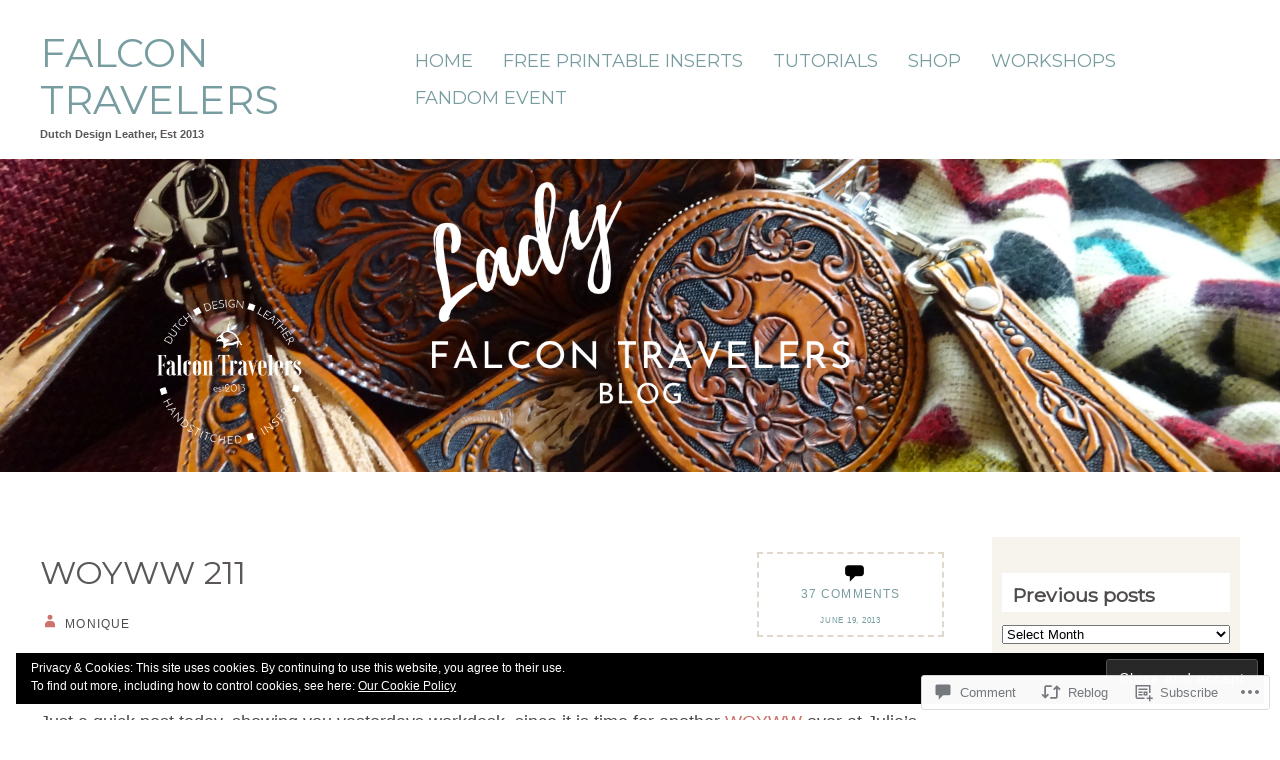

--- FILE ---
content_type: text/html; charset=UTF-8
request_url: https://ladyfalcontravelers.com/2013/06/19/woyww-211/
body_size: 28924
content:
<!DOCTYPE html>
<html lang="en">
<head>
<meta charset="UTF-8" />
<!--=================================== Mobile Specific Meta  ===================================-->
<meta name="viewport" content="width=device-width, initial-scale=1, maximum-scale=1, user-scalable=0">
<title>
WOYWW 211 | Falcon Travelers</title>
<link rel="profile" href="http://gmpg.org/xfn/11" />
<link rel="pingback" href="https://ladyfalcontravelers.com/xmlrpc.php" />
<script type="text/javascript">
  WebFontConfig = {"google":{"families":["Montserrat:r:latin,latin-ext"]},"api_url":"https:\/\/fonts-api.wp.com\/css"};
  (function() {
    var wf = document.createElement('script');
    wf.src = '/wp-content/plugins/custom-fonts/js/webfont.js';
    wf.type = 'text/javascript';
    wf.async = 'true';
    var s = document.getElementsByTagName('script')[0];
    s.parentNode.insertBefore(wf, s);
	})();
</script><style id="jetpack-custom-fonts-css">.wf-active h1{font-family:"Montserrat",sans-serif;font-style:normal;font-weight:400}.wf-active h2{font-family:"Montserrat",sans-serif;font-style:normal;font-weight:400}.wf-active h3{font-family:"Montserrat",sans-serif;font-style:normal;font-weight:400}.wf-active h4{font-family:"Montserrat",sans-serif;font-style:normal;font-weight:400}.wf-active h5{font-family:"Montserrat",sans-serif;font-style:normal;font-weight:400}.wf-active h6{font-family:"Montserrat",sans-serif;font-style:normal;font-weight:400}.wf-active #toppart #mainnav ul li a{font-family:"Montserrat",sans-serif;font-style:normal;font-weight:400}.wf-active .content .single-entry-header h1.entry-title{font-style:normal;font-weight:400}.wf-active #infinite-handle span{font-family:"Montserrat",sans-serif;font-style:normal;font-weight:400}.wf-active .menu-toggle{font-family:"Montserrat",sans-serif;font-weight:400;font-style:normal}</style>
<meta name='robots' content='max-image-preview:large' />

<!-- Async WordPress.com Remote Login -->
<script id="wpcom_remote_login_js">
var wpcom_remote_login_extra_auth = '';
function wpcom_remote_login_remove_dom_node_id( element_id ) {
	var dom_node = document.getElementById( element_id );
	if ( dom_node ) { dom_node.parentNode.removeChild( dom_node ); }
}
function wpcom_remote_login_remove_dom_node_classes( class_name ) {
	var dom_nodes = document.querySelectorAll( '.' + class_name );
	for ( var i = 0; i < dom_nodes.length; i++ ) {
		dom_nodes[ i ].parentNode.removeChild( dom_nodes[ i ] );
	}
}
function wpcom_remote_login_final_cleanup() {
	wpcom_remote_login_remove_dom_node_classes( "wpcom_remote_login_msg" );
	wpcom_remote_login_remove_dom_node_id( "wpcom_remote_login_key" );
	wpcom_remote_login_remove_dom_node_id( "wpcom_remote_login_validate" );
	wpcom_remote_login_remove_dom_node_id( "wpcom_remote_login_js" );
	wpcom_remote_login_remove_dom_node_id( "wpcom_request_access_iframe" );
	wpcom_remote_login_remove_dom_node_id( "wpcom_request_access_styles" );
}

// Watch for messages back from the remote login
window.addEventListener( "message", function( e ) {
	if ( e.origin === "https://r-login.wordpress.com" ) {
		var data = {};
		try {
			data = JSON.parse( e.data );
		} catch( e ) {
			wpcom_remote_login_final_cleanup();
			return;
		}

		if ( data.msg === 'LOGIN' ) {
			// Clean up the login check iframe
			wpcom_remote_login_remove_dom_node_id( "wpcom_remote_login_key" );

			var id_regex = new RegExp( /^[0-9]+$/ );
			var token_regex = new RegExp( /^.*|.*|.*$/ );
			if (
				token_regex.test( data.token )
				&& id_regex.test( data.wpcomid )
			) {
				// We have everything we need to ask for a login
				var script = document.createElement( "script" );
				script.setAttribute( "id", "wpcom_remote_login_validate" );
				script.src = '/remote-login.php?wpcom_remote_login=validate'
					+ '&wpcomid=' + data.wpcomid
					+ '&token=' + encodeURIComponent( data.token )
					+ '&host=' + window.location.protocol
					+ '//' + window.location.hostname
					+ '&postid=858'
					+ '&is_singular=1';
				document.body.appendChild( script );
			}

			return;
		}

		// Safari ITP, not logged in, so redirect
		if ( data.msg === 'LOGIN-REDIRECT' ) {
			window.location = 'https://wordpress.com/log-in?redirect_to=' + window.location.href;
			return;
		}

		// Safari ITP, storage access failed, remove the request
		if ( data.msg === 'LOGIN-REMOVE' ) {
			var css_zap = 'html { -webkit-transition: margin-top 1s; transition: margin-top 1s; } /* 9001 */ html { margin-top: 0 !important; } * html body { margin-top: 0 !important; } @media screen and ( max-width: 782px ) { html { margin-top: 0 !important; } * html body { margin-top: 0 !important; } }';
			var style_zap = document.createElement( 'style' );
			style_zap.type = 'text/css';
			style_zap.appendChild( document.createTextNode( css_zap ) );
			document.body.appendChild( style_zap );

			var e = document.getElementById( 'wpcom_request_access_iframe' );
			e.parentNode.removeChild( e );

			document.cookie = 'wordpress_com_login_access=denied; path=/; max-age=31536000';

			return;
		}

		// Safari ITP
		if ( data.msg === 'REQUEST_ACCESS' ) {
			console.log( 'request access: safari' );

			// Check ITP iframe enable/disable knob
			if ( wpcom_remote_login_extra_auth !== 'safari_itp_iframe' ) {
				return;
			}

			// If we are in a "private window" there is no ITP.
			var private_window = false;
			try {
				var opendb = window.openDatabase( null, null, null, null );
			} catch( e ) {
				private_window = true;
			}

			if ( private_window ) {
				console.log( 'private window' );
				return;
			}

			var iframe = document.createElement( 'iframe' );
			iframe.id = 'wpcom_request_access_iframe';
			iframe.setAttribute( 'scrolling', 'no' );
			iframe.setAttribute( 'sandbox', 'allow-storage-access-by-user-activation allow-scripts allow-same-origin allow-top-navigation-by-user-activation' );
			iframe.src = 'https://r-login.wordpress.com/remote-login.php?wpcom_remote_login=request_access&origin=' + encodeURIComponent( data.origin ) + '&wpcomid=' + encodeURIComponent( data.wpcomid );

			var css = 'html { -webkit-transition: margin-top 1s; transition: margin-top 1s; } /* 9001 */ html { margin-top: 46px !important; } * html body { margin-top: 46px !important; } @media screen and ( max-width: 660px ) { html { margin-top: 71px !important; } * html body { margin-top: 71px !important; } #wpcom_request_access_iframe { display: block; height: 71px !important; } } #wpcom_request_access_iframe { border: 0px; height: 46px; position: fixed; top: 0; left: 0; width: 100%; min-width: 100%; z-index: 99999; background: #23282d; } ';

			var style = document.createElement( 'style' );
			style.type = 'text/css';
			style.id = 'wpcom_request_access_styles';
			style.appendChild( document.createTextNode( css ) );
			document.body.appendChild( style );

			document.body.appendChild( iframe );
		}

		if ( data.msg === 'DONE' ) {
			wpcom_remote_login_final_cleanup();
		}
	}
}, false );

// Inject the remote login iframe after the page has had a chance to load
// more critical resources
window.addEventListener( "DOMContentLoaded", function( e ) {
	var iframe = document.createElement( "iframe" );
	iframe.style.display = "none";
	iframe.setAttribute( "scrolling", "no" );
	iframe.setAttribute( "id", "wpcom_remote_login_key" );
	iframe.src = "https://r-login.wordpress.com/remote-login.php"
		+ "?wpcom_remote_login=key"
		+ "&origin=aHR0cHM6Ly9sYWR5ZmFsY29udHJhdmVsZXJzLmNvbQ%3D%3D"
		+ "&wpcomid=93405979"
		+ "&time=" + Math.floor( Date.now() / 1000 );
	document.body.appendChild( iframe );
}, false );
</script>
<link rel='dns-prefetch' href='//s0.wp.com' />
<link rel='dns-prefetch' href='//widgets.wp.com' />
<link rel='dns-prefetch' href='//wordpress.com' />
<link rel='dns-prefetch' href='//fonts-api.wp.com' />
<link rel="alternate" type="application/rss+xml" title="Falcon Travelers &raquo; Feed" href="https://ladyfalcontravelers.com/feed/" />
<link rel="alternate" type="application/rss+xml" title="Falcon Travelers &raquo; Comments Feed" href="https://ladyfalcontravelers.com/comments/feed/" />
<link rel="alternate" type="application/rss+xml" title="Falcon Travelers &raquo; WOYWW 211 Comments Feed" href="https://ladyfalcontravelers.com/2013/06/19/woyww-211/feed/" />
	<script type="text/javascript">
		/* <![CDATA[ */
		function addLoadEvent(func) {
			var oldonload = window.onload;
			if (typeof window.onload != 'function') {
				window.onload = func;
			} else {
				window.onload = function () {
					oldonload();
					func();
				}
			}
		}
		/* ]]> */
	</script>
	<link crossorigin='anonymous' rel='stylesheet' id='all-css-0-1' href='/_static/??-eJxtzEkKgDAQRNELGZs4EDfiWUJsxMzYHby+RARB3BQ8KD6cWZgUGSNDKCL7su2RwCJnbdxjCCnVWYtHggO9ZlxFTsQftYaogf+k3x2+4Vv1voRZqrHvpkHJwV5glDTa&cssminify=yes' type='text/css' media='all' />
<style id='wp-emoji-styles-inline-css'>

	img.wp-smiley, img.emoji {
		display: inline !important;
		border: none !important;
		box-shadow: none !important;
		height: 1em !important;
		width: 1em !important;
		margin: 0 0.07em !important;
		vertical-align: -0.1em !important;
		background: none !important;
		padding: 0 !important;
	}
/*# sourceURL=wp-emoji-styles-inline-css */
</style>
<link crossorigin='anonymous' rel='stylesheet' id='all-css-2-1' href='/wp-content/plugins/gutenberg-core/v22.2.0/build/styles/block-library/style.css?m=1764855221i&cssminify=yes' type='text/css' media='all' />
<style id='wp-block-library-inline-css'>
.has-text-align-justify {
	text-align:justify;
}
.has-text-align-justify{text-align:justify;}

/*# sourceURL=wp-block-library-inline-css */
</style><style id='global-styles-inline-css'>
:root{--wp--preset--aspect-ratio--square: 1;--wp--preset--aspect-ratio--4-3: 4/3;--wp--preset--aspect-ratio--3-4: 3/4;--wp--preset--aspect-ratio--3-2: 3/2;--wp--preset--aspect-ratio--2-3: 2/3;--wp--preset--aspect-ratio--16-9: 16/9;--wp--preset--aspect-ratio--9-16: 9/16;--wp--preset--color--black: #000000;--wp--preset--color--cyan-bluish-gray: #abb8c3;--wp--preset--color--white: #ffffff;--wp--preset--color--pale-pink: #f78da7;--wp--preset--color--vivid-red: #cf2e2e;--wp--preset--color--luminous-vivid-orange: #ff6900;--wp--preset--color--luminous-vivid-amber: #fcb900;--wp--preset--color--light-green-cyan: #7bdcb5;--wp--preset--color--vivid-green-cyan: #00d084;--wp--preset--color--pale-cyan-blue: #8ed1fc;--wp--preset--color--vivid-cyan-blue: #0693e3;--wp--preset--color--vivid-purple: #9b51e0;--wp--preset--color--red: #cd736b;--wp--preset--color--dark-brown: #4f4b4c;--wp--preset--gradient--vivid-cyan-blue-to-vivid-purple: linear-gradient(135deg,rgb(6,147,227) 0%,rgb(155,81,224) 100%);--wp--preset--gradient--light-green-cyan-to-vivid-green-cyan: linear-gradient(135deg,rgb(122,220,180) 0%,rgb(0,208,130) 100%);--wp--preset--gradient--luminous-vivid-amber-to-luminous-vivid-orange: linear-gradient(135deg,rgb(252,185,0) 0%,rgb(255,105,0) 100%);--wp--preset--gradient--luminous-vivid-orange-to-vivid-red: linear-gradient(135deg,rgb(255,105,0) 0%,rgb(207,46,46) 100%);--wp--preset--gradient--very-light-gray-to-cyan-bluish-gray: linear-gradient(135deg,rgb(238,238,238) 0%,rgb(169,184,195) 100%);--wp--preset--gradient--cool-to-warm-spectrum: linear-gradient(135deg,rgb(74,234,220) 0%,rgb(151,120,209) 20%,rgb(207,42,186) 40%,rgb(238,44,130) 60%,rgb(251,105,98) 80%,rgb(254,248,76) 100%);--wp--preset--gradient--blush-light-purple: linear-gradient(135deg,rgb(255,206,236) 0%,rgb(152,150,240) 100%);--wp--preset--gradient--blush-bordeaux: linear-gradient(135deg,rgb(254,205,165) 0%,rgb(254,45,45) 50%,rgb(107,0,62) 100%);--wp--preset--gradient--luminous-dusk: linear-gradient(135deg,rgb(255,203,112) 0%,rgb(199,81,192) 50%,rgb(65,88,208) 100%);--wp--preset--gradient--pale-ocean: linear-gradient(135deg,rgb(255,245,203) 0%,rgb(182,227,212) 50%,rgb(51,167,181) 100%);--wp--preset--gradient--electric-grass: linear-gradient(135deg,rgb(202,248,128) 0%,rgb(113,206,126) 100%);--wp--preset--gradient--midnight: linear-gradient(135deg,rgb(2,3,129) 0%,rgb(40,116,252) 100%);--wp--preset--font-size--small: 13px;--wp--preset--font-size--medium: 20px;--wp--preset--font-size--large: 36px;--wp--preset--font-size--x-large: 42px;--wp--preset--font-family--albert-sans: 'Albert Sans', sans-serif;--wp--preset--font-family--alegreya: Alegreya, serif;--wp--preset--font-family--arvo: Arvo, serif;--wp--preset--font-family--bodoni-moda: 'Bodoni Moda', serif;--wp--preset--font-family--bricolage-grotesque: 'Bricolage Grotesque', sans-serif;--wp--preset--font-family--cabin: Cabin, sans-serif;--wp--preset--font-family--chivo: Chivo, sans-serif;--wp--preset--font-family--commissioner: Commissioner, sans-serif;--wp--preset--font-family--cormorant: Cormorant, serif;--wp--preset--font-family--courier-prime: 'Courier Prime', monospace;--wp--preset--font-family--crimson-pro: 'Crimson Pro', serif;--wp--preset--font-family--dm-mono: 'DM Mono', monospace;--wp--preset--font-family--dm-sans: 'DM Sans', sans-serif;--wp--preset--font-family--dm-serif-display: 'DM Serif Display', serif;--wp--preset--font-family--domine: Domine, serif;--wp--preset--font-family--eb-garamond: 'EB Garamond', serif;--wp--preset--font-family--epilogue: Epilogue, sans-serif;--wp--preset--font-family--fahkwang: Fahkwang, sans-serif;--wp--preset--font-family--figtree: Figtree, sans-serif;--wp--preset--font-family--fira-sans: 'Fira Sans', sans-serif;--wp--preset--font-family--fjalla-one: 'Fjalla One', sans-serif;--wp--preset--font-family--fraunces: Fraunces, serif;--wp--preset--font-family--gabarito: Gabarito, system-ui;--wp--preset--font-family--ibm-plex-mono: 'IBM Plex Mono', monospace;--wp--preset--font-family--ibm-plex-sans: 'IBM Plex Sans', sans-serif;--wp--preset--font-family--ibarra-real-nova: 'Ibarra Real Nova', serif;--wp--preset--font-family--instrument-serif: 'Instrument Serif', serif;--wp--preset--font-family--inter: Inter, sans-serif;--wp--preset--font-family--josefin-sans: 'Josefin Sans', sans-serif;--wp--preset--font-family--jost: Jost, sans-serif;--wp--preset--font-family--libre-baskerville: 'Libre Baskerville', serif;--wp--preset--font-family--libre-franklin: 'Libre Franklin', sans-serif;--wp--preset--font-family--literata: Literata, serif;--wp--preset--font-family--lora: Lora, serif;--wp--preset--font-family--merriweather: Merriweather, serif;--wp--preset--font-family--montserrat: Montserrat, sans-serif;--wp--preset--font-family--newsreader: Newsreader, serif;--wp--preset--font-family--noto-sans-mono: 'Noto Sans Mono', sans-serif;--wp--preset--font-family--nunito: Nunito, sans-serif;--wp--preset--font-family--open-sans: 'Open Sans', sans-serif;--wp--preset--font-family--overpass: Overpass, sans-serif;--wp--preset--font-family--pt-serif: 'PT Serif', serif;--wp--preset--font-family--petrona: Petrona, serif;--wp--preset--font-family--piazzolla: Piazzolla, serif;--wp--preset--font-family--playfair-display: 'Playfair Display', serif;--wp--preset--font-family--plus-jakarta-sans: 'Plus Jakarta Sans', sans-serif;--wp--preset--font-family--poppins: Poppins, sans-serif;--wp--preset--font-family--raleway: Raleway, sans-serif;--wp--preset--font-family--roboto: Roboto, sans-serif;--wp--preset--font-family--roboto-slab: 'Roboto Slab', serif;--wp--preset--font-family--rubik: Rubik, sans-serif;--wp--preset--font-family--rufina: Rufina, serif;--wp--preset--font-family--sora: Sora, sans-serif;--wp--preset--font-family--source-sans-3: 'Source Sans 3', sans-serif;--wp--preset--font-family--source-serif-4: 'Source Serif 4', serif;--wp--preset--font-family--space-mono: 'Space Mono', monospace;--wp--preset--font-family--syne: Syne, sans-serif;--wp--preset--font-family--texturina: Texturina, serif;--wp--preset--font-family--urbanist: Urbanist, sans-serif;--wp--preset--font-family--work-sans: 'Work Sans', sans-serif;--wp--preset--spacing--20: 0.44rem;--wp--preset--spacing--30: 0.67rem;--wp--preset--spacing--40: 1rem;--wp--preset--spacing--50: 1.5rem;--wp--preset--spacing--60: 2.25rem;--wp--preset--spacing--70: 3.38rem;--wp--preset--spacing--80: 5.06rem;--wp--preset--shadow--natural: 6px 6px 9px rgba(0, 0, 0, 0.2);--wp--preset--shadow--deep: 12px 12px 50px rgba(0, 0, 0, 0.4);--wp--preset--shadow--sharp: 6px 6px 0px rgba(0, 0, 0, 0.2);--wp--preset--shadow--outlined: 6px 6px 0px -3px rgb(255, 255, 255), 6px 6px rgb(0, 0, 0);--wp--preset--shadow--crisp: 6px 6px 0px rgb(0, 0, 0);}:where(.is-layout-flex){gap: 0.5em;}:where(.is-layout-grid){gap: 0.5em;}body .is-layout-flex{display: flex;}.is-layout-flex{flex-wrap: wrap;align-items: center;}.is-layout-flex > :is(*, div){margin: 0;}body .is-layout-grid{display: grid;}.is-layout-grid > :is(*, div){margin: 0;}:where(.wp-block-columns.is-layout-flex){gap: 2em;}:where(.wp-block-columns.is-layout-grid){gap: 2em;}:where(.wp-block-post-template.is-layout-flex){gap: 1.25em;}:where(.wp-block-post-template.is-layout-grid){gap: 1.25em;}.has-black-color{color: var(--wp--preset--color--black) !important;}.has-cyan-bluish-gray-color{color: var(--wp--preset--color--cyan-bluish-gray) !important;}.has-white-color{color: var(--wp--preset--color--white) !important;}.has-pale-pink-color{color: var(--wp--preset--color--pale-pink) !important;}.has-vivid-red-color{color: var(--wp--preset--color--vivid-red) !important;}.has-luminous-vivid-orange-color{color: var(--wp--preset--color--luminous-vivid-orange) !important;}.has-luminous-vivid-amber-color{color: var(--wp--preset--color--luminous-vivid-amber) !important;}.has-light-green-cyan-color{color: var(--wp--preset--color--light-green-cyan) !important;}.has-vivid-green-cyan-color{color: var(--wp--preset--color--vivid-green-cyan) !important;}.has-pale-cyan-blue-color{color: var(--wp--preset--color--pale-cyan-blue) !important;}.has-vivid-cyan-blue-color{color: var(--wp--preset--color--vivid-cyan-blue) !important;}.has-vivid-purple-color{color: var(--wp--preset--color--vivid-purple) !important;}.has-black-background-color{background-color: var(--wp--preset--color--black) !important;}.has-cyan-bluish-gray-background-color{background-color: var(--wp--preset--color--cyan-bluish-gray) !important;}.has-white-background-color{background-color: var(--wp--preset--color--white) !important;}.has-pale-pink-background-color{background-color: var(--wp--preset--color--pale-pink) !important;}.has-vivid-red-background-color{background-color: var(--wp--preset--color--vivid-red) !important;}.has-luminous-vivid-orange-background-color{background-color: var(--wp--preset--color--luminous-vivid-orange) !important;}.has-luminous-vivid-amber-background-color{background-color: var(--wp--preset--color--luminous-vivid-amber) !important;}.has-light-green-cyan-background-color{background-color: var(--wp--preset--color--light-green-cyan) !important;}.has-vivid-green-cyan-background-color{background-color: var(--wp--preset--color--vivid-green-cyan) !important;}.has-pale-cyan-blue-background-color{background-color: var(--wp--preset--color--pale-cyan-blue) !important;}.has-vivid-cyan-blue-background-color{background-color: var(--wp--preset--color--vivid-cyan-blue) !important;}.has-vivid-purple-background-color{background-color: var(--wp--preset--color--vivid-purple) !important;}.has-black-border-color{border-color: var(--wp--preset--color--black) !important;}.has-cyan-bluish-gray-border-color{border-color: var(--wp--preset--color--cyan-bluish-gray) !important;}.has-white-border-color{border-color: var(--wp--preset--color--white) !important;}.has-pale-pink-border-color{border-color: var(--wp--preset--color--pale-pink) !important;}.has-vivid-red-border-color{border-color: var(--wp--preset--color--vivid-red) !important;}.has-luminous-vivid-orange-border-color{border-color: var(--wp--preset--color--luminous-vivid-orange) !important;}.has-luminous-vivid-amber-border-color{border-color: var(--wp--preset--color--luminous-vivid-amber) !important;}.has-light-green-cyan-border-color{border-color: var(--wp--preset--color--light-green-cyan) !important;}.has-vivid-green-cyan-border-color{border-color: var(--wp--preset--color--vivid-green-cyan) !important;}.has-pale-cyan-blue-border-color{border-color: var(--wp--preset--color--pale-cyan-blue) !important;}.has-vivid-cyan-blue-border-color{border-color: var(--wp--preset--color--vivid-cyan-blue) !important;}.has-vivid-purple-border-color{border-color: var(--wp--preset--color--vivid-purple) !important;}.has-vivid-cyan-blue-to-vivid-purple-gradient-background{background: var(--wp--preset--gradient--vivid-cyan-blue-to-vivid-purple) !important;}.has-light-green-cyan-to-vivid-green-cyan-gradient-background{background: var(--wp--preset--gradient--light-green-cyan-to-vivid-green-cyan) !important;}.has-luminous-vivid-amber-to-luminous-vivid-orange-gradient-background{background: var(--wp--preset--gradient--luminous-vivid-amber-to-luminous-vivid-orange) !important;}.has-luminous-vivid-orange-to-vivid-red-gradient-background{background: var(--wp--preset--gradient--luminous-vivid-orange-to-vivid-red) !important;}.has-very-light-gray-to-cyan-bluish-gray-gradient-background{background: var(--wp--preset--gradient--very-light-gray-to-cyan-bluish-gray) !important;}.has-cool-to-warm-spectrum-gradient-background{background: var(--wp--preset--gradient--cool-to-warm-spectrum) !important;}.has-blush-light-purple-gradient-background{background: var(--wp--preset--gradient--blush-light-purple) !important;}.has-blush-bordeaux-gradient-background{background: var(--wp--preset--gradient--blush-bordeaux) !important;}.has-luminous-dusk-gradient-background{background: var(--wp--preset--gradient--luminous-dusk) !important;}.has-pale-ocean-gradient-background{background: var(--wp--preset--gradient--pale-ocean) !important;}.has-electric-grass-gradient-background{background: var(--wp--preset--gradient--electric-grass) !important;}.has-midnight-gradient-background{background: var(--wp--preset--gradient--midnight) !important;}.has-small-font-size{font-size: var(--wp--preset--font-size--small) !important;}.has-medium-font-size{font-size: var(--wp--preset--font-size--medium) !important;}.has-large-font-size{font-size: var(--wp--preset--font-size--large) !important;}.has-x-large-font-size{font-size: var(--wp--preset--font-size--x-large) !important;}.has-albert-sans-font-family{font-family: var(--wp--preset--font-family--albert-sans) !important;}.has-alegreya-font-family{font-family: var(--wp--preset--font-family--alegreya) !important;}.has-arvo-font-family{font-family: var(--wp--preset--font-family--arvo) !important;}.has-bodoni-moda-font-family{font-family: var(--wp--preset--font-family--bodoni-moda) !important;}.has-bricolage-grotesque-font-family{font-family: var(--wp--preset--font-family--bricolage-grotesque) !important;}.has-cabin-font-family{font-family: var(--wp--preset--font-family--cabin) !important;}.has-chivo-font-family{font-family: var(--wp--preset--font-family--chivo) !important;}.has-commissioner-font-family{font-family: var(--wp--preset--font-family--commissioner) !important;}.has-cormorant-font-family{font-family: var(--wp--preset--font-family--cormorant) !important;}.has-courier-prime-font-family{font-family: var(--wp--preset--font-family--courier-prime) !important;}.has-crimson-pro-font-family{font-family: var(--wp--preset--font-family--crimson-pro) !important;}.has-dm-mono-font-family{font-family: var(--wp--preset--font-family--dm-mono) !important;}.has-dm-sans-font-family{font-family: var(--wp--preset--font-family--dm-sans) !important;}.has-dm-serif-display-font-family{font-family: var(--wp--preset--font-family--dm-serif-display) !important;}.has-domine-font-family{font-family: var(--wp--preset--font-family--domine) !important;}.has-eb-garamond-font-family{font-family: var(--wp--preset--font-family--eb-garamond) !important;}.has-epilogue-font-family{font-family: var(--wp--preset--font-family--epilogue) !important;}.has-fahkwang-font-family{font-family: var(--wp--preset--font-family--fahkwang) !important;}.has-figtree-font-family{font-family: var(--wp--preset--font-family--figtree) !important;}.has-fira-sans-font-family{font-family: var(--wp--preset--font-family--fira-sans) !important;}.has-fjalla-one-font-family{font-family: var(--wp--preset--font-family--fjalla-one) !important;}.has-fraunces-font-family{font-family: var(--wp--preset--font-family--fraunces) !important;}.has-gabarito-font-family{font-family: var(--wp--preset--font-family--gabarito) !important;}.has-ibm-plex-mono-font-family{font-family: var(--wp--preset--font-family--ibm-plex-mono) !important;}.has-ibm-plex-sans-font-family{font-family: var(--wp--preset--font-family--ibm-plex-sans) !important;}.has-ibarra-real-nova-font-family{font-family: var(--wp--preset--font-family--ibarra-real-nova) !important;}.has-instrument-serif-font-family{font-family: var(--wp--preset--font-family--instrument-serif) !important;}.has-inter-font-family{font-family: var(--wp--preset--font-family--inter) !important;}.has-josefin-sans-font-family{font-family: var(--wp--preset--font-family--josefin-sans) !important;}.has-jost-font-family{font-family: var(--wp--preset--font-family--jost) !important;}.has-libre-baskerville-font-family{font-family: var(--wp--preset--font-family--libre-baskerville) !important;}.has-libre-franklin-font-family{font-family: var(--wp--preset--font-family--libre-franklin) !important;}.has-literata-font-family{font-family: var(--wp--preset--font-family--literata) !important;}.has-lora-font-family{font-family: var(--wp--preset--font-family--lora) !important;}.has-merriweather-font-family{font-family: var(--wp--preset--font-family--merriweather) !important;}.has-montserrat-font-family{font-family: var(--wp--preset--font-family--montserrat) !important;}.has-newsreader-font-family{font-family: var(--wp--preset--font-family--newsreader) !important;}.has-noto-sans-mono-font-family{font-family: var(--wp--preset--font-family--noto-sans-mono) !important;}.has-nunito-font-family{font-family: var(--wp--preset--font-family--nunito) !important;}.has-open-sans-font-family{font-family: var(--wp--preset--font-family--open-sans) !important;}.has-overpass-font-family{font-family: var(--wp--preset--font-family--overpass) !important;}.has-pt-serif-font-family{font-family: var(--wp--preset--font-family--pt-serif) !important;}.has-petrona-font-family{font-family: var(--wp--preset--font-family--petrona) !important;}.has-piazzolla-font-family{font-family: var(--wp--preset--font-family--piazzolla) !important;}.has-playfair-display-font-family{font-family: var(--wp--preset--font-family--playfair-display) !important;}.has-plus-jakarta-sans-font-family{font-family: var(--wp--preset--font-family--plus-jakarta-sans) !important;}.has-poppins-font-family{font-family: var(--wp--preset--font-family--poppins) !important;}.has-raleway-font-family{font-family: var(--wp--preset--font-family--raleway) !important;}.has-roboto-font-family{font-family: var(--wp--preset--font-family--roboto) !important;}.has-roboto-slab-font-family{font-family: var(--wp--preset--font-family--roboto-slab) !important;}.has-rubik-font-family{font-family: var(--wp--preset--font-family--rubik) !important;}.has-rufina-font-family{font-family: var(--wp--preset--font-family--rufina) !important;}.has-sora-font-family{font-family: var(--wp--preset--font-family--sora) !important;}.has-source-sans-3-font-family{font-family: var(--wp--preset--font-family--source-sans-3) !important;}.has-source-serif-4-font-family{font-family: var(--wp--preset--font-family--source-serif-4) !important;}.has-space-mono-font-family{font-family: var(--wp--preset--font-family--space-mono) !important;}.has-syne-font-family{font-family: var(--wp--preset--font-family--syne) !important;}.has-texturina-font-family{font-family: var(--wp--preset--font-family--texturina) !important;}.has-urbanist-font-family{font-family: var(--wp--preset--font-family--urbanist) !important;}.has-work-sans-font-family{font-family: var(--wp--preset--font-family--work-sans) !important;}
/*# sourceURL=global-styles-inline-css */
</style>

<style id='classic-theme-styles-inline-css'>
/*! This file is auto-generated */
.wp-block-button__link{color:#fff;background-color:#32373c;border-radius:9999px;box-shadow:none;text-decoration:none;padding:calc(.667em + 2px) calc(1.333em + 2px);font-size:1.125em}.wp-block-file__button{background:#32373c;color:#fff;text-decoration:none}
/*# sourceURL=/wp-includes/css/classic-themes.min.css */
</style>
<link crossorigin='anonymous' rel='stylesheet' id='all-css-4-1' href='/_static/??-eJx9jkEOwjAMBD9EcMqBckE8BSWpBSl1EsVO+/26qrgA4mLJuzv2wlJMyEkwCVAzZWqPmBhCrqg6FSegCcIhOpyQNHYMzAf4jS1FGeN9qchsdFJsZOSpIP/jRpTiwsuotJ/YDaCc09u8z5iGXME1yeREYvjCgGsA3+I0wIzV62sVt878uW9lbnTt+rO1p76zl3EFmp5j4Q==&cssminify=yes' type='text/css' media='all' />
<link rel='stylesheet' id='verbum-gutenberg-css-css' href='https://widgets.wp.com/verbum-block-editor/block-editor.css?ver=1738686361' media='all' />
<link crossorigin='anonymous' rel='stylesheet' id='all-css-6-1' href='/_static/??/wp-content/mu-plugins/comment-likes/css/comment-likes.css,/i/noticons/noticons.css?m=1436783281j&cssminify=yes' type='text/css' media='all' />
<link rel='stylesheet' id='bloggy-fonts-css' href='https://fonts-api.wp.com/css?family=Special+Elite%7COpen+Sans%3A400italic%2C600italic%2C700italic%2C800italic%2C400%2C600%2C700%2C800&#038;subset=latin%2Clatin-ext' media='all' />
<link crossorigin='anonymous' rel='stylesheet' id='all-css-8-1' href='/_static/??-eJyNjtEKwjAMRX/IGqaT+SJ+iswSa7Y2KU3L2N+7DUFBmb7lwD3hwBCNFc7IGfIdAyrEhIFKgKsX50bQPHrcWtUN/NxOK9AePWbhDyUUE31xxAod5tja/skQRBguxBYcMiaaDP1+/tkxv1q6zRCthLWUhItD7Jb6F65JDsV4sW2mKfwdzM23lGb1HE5Vc9jvjnVT1d0DlYqHRA==&cssminify=yes' type='text/css' media='all' />
<link crossorigin='anonymous' rel='stylesheet' id='print-css-9-1' href='/wp-content/mu-plugins/global-print/global-print.css?m=1465851035i&cssminify=yes' type='text/css' media='print' />
<style id='jetpack-global-styles-frontend-style-inline-css'>
:root { --font-headings: unset; --font-base: unset; --font-headings-default: -apple-system,BlinkMacSystemFont,"Segoe UI",Roboto,Oxygen-Sans,Ubuntu,Cantarell,"Helvetica Neue",sans-serif; --font-base-default: -apple-system,BlinkMacSystemFont,"Segoe UI",Roboto,Oxygen-Sans,Ubuntu,Cantarell,"Helvetica Neue",sans-serif;}
/*# sourceURL=jetpack-global-styles-frontend-style-inline-css */
</style>
<link crossorigin='anonymous' rel='stylesheet' id='all-css-12-1' href='/_static/??-eJyNjcEKwjAQRH/IuFRT6kX8FNkmS5K6yQY3Qfx7bfEiXrwM82B4A49qnJRGpUHupnIPqSgs1Cq624chi6zhO5OCRryTR++fW00l7J3qDv43XVNxoOISsmEJol/wY2uR8vs3WggsM/I6uOTzMI3Hw8lOg11eUT1JKA==&cssminify=yes' type='text/css' media='all' />
<script type="text/javascript" id="jetpack_related-posts-js-extra">
/* <![CDATA[ */
var related_posts_js_options = {"post_heading":"h4"};
//# sourceURL=jetpack_related-posts-js-extra
/* ]]> */
</script>
<script type="text/javascript" id="wpcom-actionbar-placeholder-js-extra">
/* <![CDATA[ */
var actionbardata = {"siteID":"93405979","postID":"858","siteURL":"https://ladyfalcontravelers.com","xhrURL":"https://ladyfalcontravelers.com/wp-admin/admin-ajax.php","nonce":"7ed99205b0","isLoggedIn":"","statusMessage":"","subsEmailDefault":"instantly","proxyScriptUrl":"https://s0.wp.com/wp-content/js/wpcom-proxy-request.js?m=1513050504i&amp;ver=20211021","shortlink":"https://wp.me/p6jVa3-dQ","i18n":{"followedText":"New posts from this site will now appear in your \u003Ca href=\"https://wordpress.com/reader\"\u003EReader\u003C/a\u003E","foldBar":"Collapse this bar","unfoldBar":"Expand this bar","shortLinkCopied":"Shortlink copied to clipboard."}};
//# sourceURL=wpcom-actionbar-placeholder-js-extra
/* ]]> */
</script>
<script type="text/javascript" id="jetpack-mu-wpcom-settings-js-before">
/* <![CDATA[ */
var JETPACK_MU_WPCOM_SETTINGS = {"assetsUrl":"https://s0.wp.com/wp-content/mu-plugins/jetpack-mu-wpcom-plugin/moon/jetpack_vendor/automattic/jetpack-mu-wpcom/src/build/"};
//# sourceURL=jetpack-mu-wpcom-settings-js-before
/* ]]> */
</script>
<script crossorigin='anonymous' type='text/javascript'  src='/_static/??-eJx1jcEOwiAQRH/I7dYm6Mn4KabCpgFhQVhS+/digkk9eJpM5uUNrgl0ZCEWDBWSr4vlgo4kzfrRO4YYGW+WNd6r9QYz+VnIQIpFym8bguXBlQPuxK4xXiDl+Nq+W5P5aqh8RveslLcee8FfCIJdcjvt8DVcjmelxvE0Tcq9AV2gTlk='></script>
<script type="text/javascript" id="rlt-proxy-js-after">
/* <![CDATA[ */
	rltInitialize( {"token":null,"iframeOrigins":["https:\/\/widgets.wp.com"]} );
//# sourceURL=rlt-proxy-js-after
/* ]]> */
</script>
<link rel="EditURI" type="application/rsd+xml" title="RSD" href="https://morganlefaestrinkets.wordpress.com/xmlrpc.php?rsd" />
<meta name="generator" content="WordPress.com" />
<link rel="canonical" href="https://ladyfalcontravelers.com/2013/06/19/woyww-211/" />
<link rel='shortlink' href='https://wp.me/p6jVa3-dQ' />
<link rel="alternate" type="application/json+oembed" href="https://public-api.wordpress.com/oembed/?format=json&amp;url=https%3A%2F%2Fladyfalcontravelers.com%2F2013%2F06%2F19%2Fwoyww-211%2F&amp;for=wpcom-auto-discovery" /><link rel="alternate" type="application/xml+oembed" href="https://public-api.wordpress.com/oembed/?format=xml&amp;url=https%3A%2F%2Fladyfalcontravelers.com%2F2013%2F06%2F19%2Fwoyww-211%2F&amp;for=wpcom-auto-discovery" />
<!-- Jetpack Open Graph Tags -->
<meta property="og:type" content="article" />
<meta property="og:title" content="WOYWW 211" />
<meta property="og:url" content="https://ladyfalcontravelers.com/2013/06/19/woyww-211/" />
<meta property="og:description" content="Just a quick post today, showing you yesterdays workdesk, since it is time for another WOYWW over at Julia&#8217;s Stamping Ground.As yesterday was my birthday, I didn&#8217;t do very much, but enj…" />
<meta property="article:published_time" content="2013-06-19T09:10:00+00:00" />
<meta property="article:modified_time" content="2015-06-12T12:27:07+00:00" />
<meta property="og:site_name" content="Falcon Travelers" />
<meta property="og:image" content="https://ladyfalcontravelers.com/wp-content/uploads/2013/06/bcde8-100_7951.jpg?w=300" />
<meta property="og:image:width" content="640" />
<meta property="og:image:height" content="480" />
<meta property="og:image:alt" content="" />
<meta property="og:locale" content="en_US" />
<meta property="article:publisher" content="https://www.facebook.com/WordPresscom" />
<meta name="twitter:text:title" content="WOYWW 211" />
<meta name="twitter:image" content="https://ladyfalcontravelers.com/wp-content/uploads/2013/06/bcde8-100_7951.jpg?w=640" />
<meta name="twitter:card" content="summary_large_image" />

<!-- End Jetpack Open Graph Tags -->
<link rel='openid.server' href='https://ladyfalcontravelers.com/?openidserver=1' />
<link rel='openid.delegate' href='https://ladyfalcontravelers.com/' />
<link rel="search" type="application/opensearchdescription+xml" href="https://ladyfalcontravelers.com/osd.xml" title="Falcon Travelers" />
<link rel="search" type="application/opensearchdescription+xml" href="https://s1.wp.com/opensearch.xml" title="WordPress.com" />
		<style type="text/css">
			.recentcomments a {
				display: inline !important;
				padding: 0 !important;
				margin: 0 !important;
			}

			table.recentcommentsavatartop img.avatar, table.recentcommentsavatarend img.avatar {
				border: 0px;
				margin: 0;
			}

			table.recentcommentsavatartop a, table.recentcommentsavatarend a {
				border: 0px !important;
				background-color: transparent !important;
			}

			td.recentcommentsavatarend, td.recentcommentsavatartop {
				padding: 0px 0px 1px 0px;
				margin: 0px;
			}

			td.recentcommentstextend {
				border: none !important;
				padding: 0px 0px 2px 10px;
			}

			.rtl td.recentcommentstextend {
				padding: 0px 10px 2px 0px;
			}

			td.recentcommentstexttop {
				border: none;
				padding: 0px 0px 0px 10px;
			}

			.rtl td.recentcommentstexttop {
				padding: 0px 10px 0px 0px;
			}
		</style>
		<meta name="description" content="Just a quick post today, showing you yesterdays workdesk, since it is time for another WOYWW over at Julia&#039;s Stamping Ground.As yesterday was my birthday, I didn&#039;t do very much, but enjoy the weather and play a little with my newly made Gelatine plate.I used the recipe from Lindsay, the frugal  crafter, as a starting point&hellip;" />
<link rel="icon" href="https://ladyfalcontravelers.com/wp-content/uploads/2021/08/cropped-asset-4.png?w=32" sizes="32x32" />
<link rel="icon" href="https://ladyfalcontravelers.com/wp-content/uploads/2021/08/cropped-asset-4.png?w=100" sizes="192x192" />
<link rel="apple-touch-icon" href="https://ladyfalcontravelers.com/wp-content/uploads/2021/08/cropped-asset-4.png?w=100" />
<meta name="msapplication-TileImage" content="https://ladyfalcontravelers.com/wp-content/uploads/2021/08/cropped-asset-4.png?w=100" />
			<link rel="stylesheet" id="custom-css-css" type="text/css" href="https://s0.wp.com/?custom-css=1&#038;csblog=6jVa3&#038;cscache=6&#038;csrev=7" />
			<link crossorigin='anonymous' rel='stylesheet' id='all-css-0-3' href='/wp-content/mu-plugins/widgets/eu-cookie-law/templates/style.css?m=1642463000i&cssminify=yes' type='text/css' media='all' />
</head>
<body class="wp-singular post-template-default single single-post postid-858 single-format-standard wp-theme-premiumbloggy customizer-styles-applied jetpack-reblog-enabled">

<!-- Menu and Header Image ==================================================
================================================== -->
<div class="container header">
  <header id="toppart">
    <nav id="mainnav" class="clearfix">
      <h3 class="menu-toggle">
        Menu      </h3>
      <div class="menu-menu1-container"><ul id="menu-menu1" class="nav-menu"><li id="menu-item-4024" class="menu-item menu-item-type-custom menu-item-object-custom menu-item-4024"><a href="https://morganlefaestrinkets.wordpress.com">Home</a></li>
<li id="menu-item-2079" class="menu-item menu-item-type-post_type menu-item-object-page menu-item-2079"><a href="https://ladyfalcontravelers.com/travelers-notebook-free-inserts/free-printable-insert-templates/">Free Printable inserts</a></li>
<li id="menu-item-2084" class="menu-item menu-item-type-taxonomy menu-item-object-category menu-item-2084"><a href="https://ladyfalcontravelers.com/category/tutorials/">tutorials</a></li>
<li id="menu-item-2306" class="menu-item menu-item-type-custom menu-item-object-custom menu-item-2306"><a href="http://falcontravelers.com">Shop</a></li>
<li id="menu-item-2206" class="menu-item menu-item-type-post_type menu-item-object-page menu-item-2206"><a href="https://ladyfalcontravelers.com/workshop-make-your-own-travelers-notebook/">Workshops</a></li>
<li id="menu-item-5261" class="menu-item menu-item-type-post_type menu-item-object-page menu-item-5261"><a href="https://ladyfalcontravelers.com/fandom-event/">Fandom Event</a></li>
</ul></div>    </nav>
    <!-- end mainnav -->
    <div id="site-title">
     <h1 class="site-title"><a href="https://ladyfalcontravelers.com/" rel="home">Falcon Travelers</a></h1>
		 <h2 class="site-description">Dutch Design Leather, Est 2013</h2>
    </div>
    <a href="https://ladyfalcontravelers.com/" class="site-logo-link" rel="home" itemprop="url"></a>  </header>
  <!-- end header --> 
</div>
<!-- end container -->
 <a href="https://ladyfalcontravelers.com/" rel="home"><img class="headerimage" src="https://ladyfalcontravelers.com/wp-content/uploads/2023/11/1920-470-wordpress.png" height="470" width="1920" alt="" /> </a>
<!-- end headerimage -->
<div class="clear"></div>

<div class="container content single">
<div class="two_third">
    <article id="post-858" class="post-858 post type-post status-publish format-standard hentry category-booklet category-gelatin-plate category-journal category-woyww">
  <div class="entry-details">
      </div>
  <!-- end entry-details -->
  <div class="clearfix">
    <div class="two_third">
      <header class="entry-header clearfix">
        <h2 class="entry-title"><a href="https://ladyfalcontravelers.com/2013/06/19/woyww-211/" rel="bookmark">
          WOYWW 211          </a></h2>
        <p class="author"><span class="bloggy bloggy-user"></span><span class="author">
          Monique          </span></p>
      </header>
    </div>
    <div class="one_third lastcolumn">
      <header class="entry-info clearfix"> <span class="bloggy bloggy-comment"></span>
        <p class="numbercomment"><a href="https://ladyfalcontravelers.com/2013/06/19/woyww-211/" rel="bookmark">
          37 comments          </a></p>
        <p><span class="date"><a href="https://ladyfalcontravelers.com/2013/06/19/woyww-211/" rel="bookmark">June 19, 2013</a> </span><br>
        </p>
      </header>
      <!-- end entry-header --> 
    </div>
  </div>
  <div class="entry-content">
        <p>Just a quick post today, showing you yesterdays workdesk, since it is time for another <a href="http://stamping-ground.blogspot.nl/2013/06/whats-on-your-workdesk-wednesday-211.html" target="_blank">WOYWW</a> over at Julia&#8217;s <a href="http://stamping-ground.blogspot.nl/" target="_blank">Stamping Ground</a>.</p>
<div class="separator" style="clear:both;text-align:center;"><a href="https://ladyfalcontravelers.com/wp-content/uploads/2013/06/bcde8-100_7951.jpg" style="margin-left:1em;margin-right:1em;"><img border="0" height="480" src="https://ladyfalcontravelers.com/wp-content/uploads/2013/06/bcde8-100_7951.jpg?w=640&#038;h=480" width="640" /></a></div>
<p>As yesterday was my birthday, I didn&#8217;t do very much, but enjoy the weather and play a little with my newly made Gelatine plate.<br /><span id="more-858"></span><br />I used the <a href="https://www.youtube.com/watch?feature=player_embedded&amp;v=h9taUh073vQ" target="_blank">recipe</a> from Lindsay, <a href="http://thefrugalcrafter.wordpress.com/2013/05/25/a-permanent-gelatin-printing-plate-hectograph-an-annoying-project-a-birthday-card/" target="_blank">the frugal  crafter</a>, as a starting point and adjusted the amounts to work with the materals I could get here in the Netherlands. For one thing I couldn&#8217;t find the powdered form of the gelatin and used leaves instead. Let me know if you would like the adjusted recipe and I&#8217;ll post it.</p>
<div style="text-align:center;"><a href="https://ladyfalcontravelers.com/wp-content/uploads/2013/06/eedff-100_7960.jpg" style="margin-left:1em;margin-right:1em;"><img border="0" height="480" src="https://ladyfalcontravelers.com/wp-content/uploads/2013/06/eedff-100_7960.jpg?w=640&#038;h=480" width="640" /></a></div>
<p>I worked mainly with hot pink and orange, as those are the colors for <a href="http://twinkletwinklelikeastar.blogspot.nl/2013/06/the-summer-of-color-week-two.html" target="_blank">the Summer of Color, week 2</a>.</p>
<div class="separator" style="clear:both;text-align:center;"><a href="https://ladyfalcontravelers.com/wp-content/uploads/2013/06/0b6f5-100_7955.jpg" style="margin-left:1em;margin-right:1em;"><img border="0" height="480" src="https://ladyfalcontravelers.com/wp-content/uploads/2013/06/0b6f5-100_7955.jpg?w=640&#038;h=480" width="640" /></a></div>
<p>Collected all sorts of oranges and pinks from my stash and made a huge mess =).</p>
<p>Last monday I made a little booklet as a birthday giveaway and the drawing for that is still open. You can find it in my previous post, so if you would like to be entered in the drawing, you can check it out <a href="http://morganlefaestrinkets.blogspot.nl/2013/06/krafty-birthday-and-giveaway.html" target="_blank">here</a>.</p>
<div class="separator" style="clear:both;text-align:left;"></div>
<div class="separator" style="clear:both;text-align:center;"><a href="http://morganlefaestrinkets.blogspot.nl/2013/06/krafty-birthday-and-giveaway.html" target="_blank"><img border="0" height="480" src="https://ladyfalcontravelers.com/wp-content/uploads/2013/06/071bc-100_7915.jpg?w=640&#038;h=480" width="640" /></a></div>
<div class="separator" style="clear:both;text-align:left;"></div>
<p>I f you would like to know more about this WOYWW phenomenon, go on over to Julia&#8217;s Stamping Ground for an explanation and to check out some more workdesks.</p>
<p>Thank you for watching and I wish you all a wonderful week. I&#8217;m off now to check out some workdesks =).</p>
<div id="jp-post-flair" class="sharedaddy sd-like-enabled sd-sharing-enabled"><div class="sharedaddy sd-sharing-enabled"><div class="robots-nocontent sd-block sd-social sd-social-icon-text sd-sharing"><h3 class="sd-title">Share this:</h3><div class="sd-content"><ul><li class="share-twitter"><a rel="nofollow noopener noreferrer"
				data-shared="sharing-twitter-858"
				class="share-twitter sd-button share-icon"
				href="https://ladyfalcontravelers.com/2013/06/19/woyww-211/?share=twitter"
				target="_blank"
				aria-labelledby="sharing-twitter-858"
				>
				<span id="sharing-twitter-858" hidden>Click to share on X (Opens in new window)</span>
				<span>X</span>
			</a></li><li class="share-facebook"><a rel="nofollow noopener noreferrer"
				data-shared="sharing-facebook-858"
				class="share-facebook sd-button share-icon"
				href="https://ladyfalcontravelers.com/2013/06/19/woyww-211/?share=facebook"
				target="_blank"
				aria-labelledby="sharing-facebook-858"
				>
				<span id="sharing-facebook-858" hidden>Click to share on Facebook (Opens in new window)</span>
				<span>Facebook</span>
			</a></li><li class="share-end"></li></ul></div></div></div><div class='sharedaddy sd-block sd-like jetpack-likes-widget-wrapper jetpack-likes-widget-unloaded' id='like-post-wrapper-93405979-858-69612b91d19c7' data-src='//widgets.wp.com/likes/index.html?ver=20260109#blog_id=93405979&amp;post_id=858&amp;origin=morganlefaestrinkets.wordpress.com&amp;obj_id=93405979-858-69612b91d19c7&amp;domain=ladyfalcontravelers.com' data-name='like-post-frame-93405979-858-69612b91d19c7' data-title='Like or Reblog'><div class='likes-widget-placeholder post-likes-widget-placeholder' style='height: 55px;'><span class='button'><span>Like</span></span> <span class='loading'>Loading...</span></div><span class='sd-text-color'></span><a class='sd-link-color'></a></div>
<div id='jp-relatedposts' class='jp-relatedposts' >
	<h3 class="jp-relatedposts-headline"><em>Related</em></h3>
</div></div>        	<footer class="entry-meta">
		<p><span class="cat-links">Categories: <a href="https://ladyfalcontravelers.com/category/booklet/" rel="category tag">booklet</a>, <a href="https://ladyfalcontravelers.com/category/gelatin-plate/" rel="category tag">gelatin plate</a>, <a href="https://ladyfalcontravelers.com/category/journal/" rel="category tag">journal</a>, <a href="https://ladyfalcontravelers.com/category/woyww/" rel="category tag">WOYWW</a></span><span class="devider">&bull;</span></p>
	</footer><!-- .entry-meta -->
	<!-- end entry-meta --> 
  </div>
  <!-- end entry-content --> 
  
</article>
<!-- end post-858 -->  
<div id="comments" class="comments-area">

	
			<h2 class="comments-title">
			37 thoughts on &ldquo;<span>WOYWW 211</span>&rdquo;		</h2>

		
		<ol class="comment-list">
					<li class="comment even thread-even depth-1" id="comment-655">
				<div id="div-comment-655" class="comment-body">
				<div class="comment-author vcard">
			<img referrerpolicy="no-referrer" alt='Unknown&#039;s avatar' src='https://0.gravatar.com/avatar/?s=72&#038;d=identicon&#038;r=G' srcset='https://0.gravatar.com/avatar/?s=72&#038;d=identicon&#038;r=G 1x, https://0.gravatar.com/avatar/?s=108&#038;d=identicon&#038;r=G 1.5x, https://0.gravatar.com/avatar/?s=144&#038;d=identicon&#038;r=G 2x, https://0.gravatar.com/avatar/?s=216&#038;d=identicon&#038;r=G 3x, https://0.gravatar.com/avatar/?s=288&#038;d=identicon&#038;r=G 4x' class='avatar avatar-72' height='72' width='72' loading='lazy' decoding='async' />			<cite class="fn"><a href="http://www.blogger.com/profile/00572069038451905220" class="url" rel="ugc external nofollow">Jan Ltc</a></cite> <span class="says">says:</span>		</div>
		
		<div class="comment-meta commentmetadata">
			<a href="https://ladyfalcontravelers.com/2013/06/19/woyww-211/#comment-655">June 19, 2013 at 9:15 am</a>		</div>

		<p>Great work space love the book xx Jan(96)</p>
<p id="comment-like-655" data-liked=comment-not-liked class="comment-likes comment-not-liked"><a href="https://ladyfalcontravelers.com/2013/06/19/woyww-211/?like_comment=655&#038;_wpnonce=2034993102" class="comment-like-link needs-login" rel="nofollow" data-blog="93405979"><span>Like</span></a><span id="comment-like-count-655" class="comment-like-feedback">Like</span></p>

		<div class="reply"><a rel="nofollow" class="comment-reply-link" href="https://ladyfalcontravelers.com/2013/06/19/woyww-211/?replytocom=655#respond" data-commentid="655" data-postid="858" data-belowelement="div-comment-655" data-respondelement="respond" data-replyto="Reply to Jan Ltc" aria-label="Reply to Jan Ltc">Reply</a></div>
				</div>
				</li><!-- #comment-## -->
		<li class="comment odd alt thread-odd thread-alt depth-1" id="comment-656">
				<div id="div-comment-656" class="comment-body">
				<div class="comment-author vcard">
			<img referrerpolicy="no-referrer" alt='Unknown&#039;s avatar' src='https://0.gravatar.com/avatar/?s=72&#038;d=identicon&#038;r=G' srcset='https://0.gravatar.com/avatar/?s=72&#038;d=identicon&#038;r=G 1x, https://0.gravatar.com/avatar/?s=108&#038;d=identicon&#038;r=G 1.5x, https://0.gravatar.com/avatar/?s=144&#038;d=identicon&#038;r=G 2x, https://0.gravatar.com/avatar/?s=216&#038;d=identicon&#038;r=G 3x, https://0.gravatar.com/avatar/?s=288&#038;d=identicon&#038;r=G 4x' class='avatar avatar-72' height='72' width='72' loading='lazy' decoding='async' />			<cite class="fn"><a href="http://www.blogger.com/profile/10690233874810368197" class="url" rel="ugc external nofollow">Helen</a></cite> <span class="says">says:</span>		</div>
		
		<div class="comment-meta commentmetadata">
			<a href="https://ladyfalcontravelers.com/2013/06/19/woyww-211/#comment-656">June 19, 2013 at 9:17 am</a>		</div>

		<p>Happy Birthday for yesterday, looks like you found somewhere lovely to celebrate! Helen 31</p>
<p id="comment-like-656" data-liked=comment-not-liked class="comment-likes comment-not-liked"><a href="https://ladyfalcontravelers.com/2013/06/19/woyww-211/?like_comment=656&#038;_wpnonce=852cad7148" class="comment-like-link needs-login" rel="nofollow" data-blog="93405979"><span>Like</span></a><span id="comment-like-count-656" class="comment-like-feedback">Like</span></p>

		<div class="reply"><a rel="nofollow" class="comment-reply-link" href="https://ladyfalcontravelers.com/2013/06/19/woyww-211/?replytocom=656#respond" data-commentid="656" data-postid="858" data-belowelement="div-comment-656" data-respondelement="respond" data-replyto="Reply to Helen" aria-label="Reply to Helen">Reply</a></div>
				</div>
				</li><!-- #comment-## -->
		<li class="comment even thread-even depth-1" id="comment-657">
				<div id="div-comment-657" class="comment-body">
				<div class="comment-author vcard">
			<img referrerpolicy="no-referrer" alt='Unknown&#039;s avatar' src='https://0.gravatar.com/avatar/?s=72&#038;d=identicon&#038;r=G' srcset='https://0.gravatar.com/avatar/?s=72&#038;d=identicon&#038;r=G 1x, https://0.gravatar.com/avatar/?s=108&#038;d=identicon&#038;r=G 1.5x, https://0.gravatar.com/avatar/?s=144&#038;d=identicon&#038;r=G 2x, https://0.gravatar.com/avatar/?s=216&#038;d=identicon&#038;r=G 3x, https://0.gravatar.com/avatar/?s=288&#038;d=identicon&#038;r=G 4x' class='avatar avatar-72' height='72' width='72' loading='lazy' decoding='async' />			<cite class="fn"><a href="http://www.blogger.com/profile/06094166296135081517" class="url" rel="ugc external nofollow">Maisie Moonshine</a></cite> <span class="says">says:</span>		</div>
		
		<div class="comment-meta commentmetadata">
			<a href="https://ladyfalcontravelers.com/2013/06/19/woyww-211/#comment-657">June 19, 2013 at 9:41 am</a>		</div>

		<p>Your garden looks very inviting! Happy birthday for yesterday. Love that gelli background &#8211; perfect summer colours. Have a great week. MMx #70</p>
<p id="comment-like-657" data-liked=comment-not-liked class="comment-likes comment-not-liked"><a href="https://ladyfalcontravelers.com/2013/06/19/woyww-211/?like_comment=657&#038;_wpnonce=bf3eefb86f" class="comment-like-link needs-login" rel="nofollow" data-blog="93405979"><span>Like</span></a><span id="comment-like-count-657" class="comment-like-feedback">Like</span></p>

		<div class="reply"><a rel="nofollow" class="comment-reply-link" href="https://ladyfalcontravelers.com/2013/06/19/woyww-211/?replytocom=657#respond" data-commentid="657" data-postid="858" data-belowelement="div-comment-657" data-respondelement="respond" data-replyto="Reply to Maisie Moonshine" aria-label="Reply to Maisie Moonshine">Reply</a></div>
				</div>
				</li><!-- #comment-## -->
		<li class="comment odd alt thread-odd thread-alt depth-1" id="comment-659">
				<div id="div-comment-659" class="comment-body">
				<div class="comment-author vcard">
			<img referrerpolicy="no-referrer" alt='Unknown&#039;s avatar' src='https://0.gravatar.com/avatar/?s=72&#038;d=identicon&#038;r=G' srcset='https://0.gravatar.com/avatar/?s=72&#038;d=identicon&#038;r=G 1x, https://0.gravatar.com/avatar/?s=108&#038;d=identicon&#038;r=G 1.5x, https://0.gravatar.com/avatar/?s=144&#038;d=identicon&#038;r=G 2x, https://0.gravatar.com/avatar/?s=216&#038;d=identicon&#038;r=G 3x, https://0.gravatar.com/avatar/?s=288&#038;d=identicon&#038;r=G 4x' class='avatar avatar-72' height='72' width='72' loading='lazy' decoding='async' />			<cite class="fn"><a href="http://www.blogger.com/profile/16567522553631637150" class="url" rel="ugc external nofollow">My name is Cindy</a></cite> <span class="says">says:</span>		</div>
		
		<div class="comment-meta commentmetadata">
			<a href="https://ladyfalcontravelers.com/2013/06/19/woyww-211/#comment-659">June 19, 2013 at 11:30 am</a>		</div>

		<p>Your garden looks lovely!! Gelli printing is fun isn&#39;t it? But you can end up with a lot of sheets!! I haven&#39;t forgotten about your trade/challenge but still having a little think. Off to join in your giveaway though!! Happy WOYWW Cindy #18</p>
<p id="comment-like-659" data-liked=comment-not-liked class="comment-likes comment-not-liked"><a href="https://ladyfalcontravelers.com/2013/06/19/woyww-211/?like_comment=659&#038;_wpnonce=07b543c17e" class="comment-like-link needs-login" rel="nofollow" data-blog="93405979"><span>Like</span></a><span id="comment-like-count-659" class="comment-like-feedback">Like</span></p>

		<div class="reply"><a rel="nofollow" class="comment-reply-link" href="https://ladyfalcontravelers.com/2013/06/19/woyww-211/?replytocom=659#respond" data-commentid="659" data-postid="858" data-belowelement="div-comment-659" data-respondelement="respond" data-replyto="Reply to My name is Cindy" aria-label="Reply to My name is Cindy">Reply</a></div>
				</div>
				</li><!-- #comment-## -->
		<li class="comment even thread-even depth-1" id="comment-660">
				<div id="div-comment-660" class="comment-body">
				<div class="comment-author vcard">
			<img referrerpolicy="no-referrer" alt='Unknown&#039;s avatar' src='https://0.gravatar.com/avatar/?s=72&#038;d=identicon&#038;r=G' srcset='https://0.gravatar.com/avatar/?s=72&#038;d=identicon&#038;r=G 1x, https://0.gravatar.com/avatar/?s=108&#038;d=identicon&#038;r=G 1.5x, https://0.gravatar.com/avatar/?s=144&#038;d=identicon&#038;r=G 2x, https://0.gravatar.com/avatar/?s=216&#038;d=identicon&#038;r=G 3x, https://0.gravatar.com/avatar/?s=288&#038;d=identicon&#038;r=G 4x' class='avatar avatar-72' height='72' width='72' loading='lazy' decoding='async' />			<cite class="fn"><a href="http://www.blogger.com/profile/01538850820168903865" class="url" rel="ugc external nofollow">Valerie-Jael</a></cite> <span class="says">says:</span>		</div>
		
		<div class="comment-meta commentmetadata">
			<a href="https://ladyfalcontravelers.com/2013/06/19/woyww-211/#comment-660">June 19, 2013 at 11:37 am</a>		</div>

		<p>Your work space looks good! Happy belated birthday, wish you a wonderful year! Valerie</p>
<p id="comment-like-660" data-liked=comment-not-liked class="comment-likes comment-not-liked"><a href="https://ladyfalcontravelers.com/2013/06/19/woyww-211/?like_comment=660&#038;_wpnonce=9bbee7eb56" class="comment-like-link needs-login" rel="nofollow" data-blog="93405979"><span>Like</span></a><span id="comment-like-count-660" class="comment-like-feedback">Like</span></p>

		<div class="reply"><a rel="nofollow" class="comment-reply-link" href="https://ladyfalcontravelers.com/2013/06/19/woyww-211/?replytocom=660#respond" data-commentid="660" data-postid="858" data-belowelement="div-comment-660" data-respondelement="respond" data-replyto="Reply to Valerie-Jael" aria-label="Reply to Valerie-Jael">Reply</a></div>
				</div>
				</li><!-- #comment-## -->
		<li class="comment odd alt thread-odd thread-alt depth-1" id="comment-661">
				<div id="div-comment-661" class="comment-body">
				<div class="comment-author vcard">
			<img referrerpolicy="no-referrer" alt='Unknown&#039;s avatar' src='https://0.gravatar.com/avatar/?s=72&#038;d=identicon&#038;r=G' srcset='https://0.gravatar.com/avatar/?s=72&#038;d=identicon&#038;r=G 1x, https://0.gravatar.com/avatar/?s=108&#038;d=identicon&#038;r=G 1.5x, https://0.gravatar.com/avatar/?s=144&#038;d=identicon&#038;r=G 2x, https://0.gravatar.com/avatar/?s=216&#038;d=identicon&#038;r=G 3x, https://0.gravatar.com/avatar/?s=288&#038;d=identicon&#038;r=G 4x' class='avatar avatar-72' height='72' width='72' loading='lazy' decoding='async' />			<cite class="fn"><a href="http://www.blogger.com/profile/09766167030652223602" class="url" rel="ugc external nofollow">Alie Hoogenboezem-de Vries</a></cite> <span class="says">says:</span>		</div>
		
		<div class="comment-meta commentmetadata">
			<a href="https://ladyfalcontravelers.com/2013/06/19/woyww-211/#comment-661">June 19, 2013 at 12:38 pm</a>		</div>

		<p>Alsnog van harte gefeliciteerd met je verjaardag&#8230;een mooi en creatief jaar (met gelli plate) erbij gewenst!</p>
<p>groetjes, Alie 🙂</p>
<p id="comment-like-661" data-liked=comment-not-liked class="comment-likes comment-not-liked"><a href="https://ladyfalcontravelers.com/2013/06/19/woyww-211/?like_comment=661&#038;_wpnonce=9d1f0ecad7" class="comment-like-link needs-login" rel="nofollow" data-blog="93405979"><span>Like</span></a><span id="comment-like-count-661" class="comment-like-feedback">Like</span></p>

		<div class="reply"><a rel="nofollow" class="comment-reply-link" href="https://ladyfalcontravelers.com/2013/06/19/woyww-211/?replytocom=661#respond" data-commentid="661" data-postid="858" data-belowelement="div-comment-661" data-respondelement="respond" data-replyto="Reply to Alie Hoogenboezem-de Vries" aria-label="Reply to Alie Hoogenboezem-de Vries">Reply</a></div>
				</div>
				</li><!-- #comment-## -->
		<li class="comment even thread-even depth-1" id="comment-662">
				<div id="div-comment-662" class="comment-body">
				<div class="comment-author vcard">
			<img referrerpolicy="no-referrer" alt='Unknown&#039;s avatar' src='https://0.gravatar.com/avatar/?s=72&#038;d=identicon&#038;r=G' srcset='https://0.gravatar.com/avatar/?s=72&#038;d=identicon&#038;r=G 1x, https://0.gravatar.com/avatar/?s=108&#038;d=identicon&#038;r=G 1.5x, https://0.gravatar.com/avatar/?s=144&#038;d=identicon&#038;r=G 2x, https://0.gravatar.com/avatar/?s=216&#038;d=identicon&#038;r=G 3x, https://0.gravatar.com/avatar/?s=288&#038;d=identicon&#038;r=G 4x' class='avatar avatar-72' height='72' width='72' loading='lazy' decoding='async' />			<cite class="fn"><a href="http://www.blogger.com/profile/12301849703013463241" class="url" rel="ugc external nofollow">susibee</a></cite> <span class="says">says:</span>		</div>
		
		<div class="comment-meta commentmetadata">
			<a href="https://ladyfalcontravelers.com/2013/06/19/woyww-211/#comment-662">June 19, 2013 at 12:58 pm</a>		</div>

		<p>A belated Happy Birthday.  Your garden looks a lovely place to sit and relax in.</p>
<p>Happy WOYWW  Susi #85</p>
<p id="comment-like-662" data-liked=comment-not-liked class="comment-likes comment-not-liked"><a href="https://ladyfalcontravelers.com/2013/06/19/woyww-211/?like_comment=662&#038;_wpnonce=1dc7e24986" class="comment-like-link needs-login" rel="nofollow" data-blog="93405979"><span>Like</span></a><span id="comment-like-count-662" class="comment-like-feedback">Like</span></p>

		<div class="reply"><a rel="nofollow" class="comment-reply-link" href="https://ladyfalcontravelers.com/2013/06/19/woyww-211/?replytocom=662#respond" data-commentid="662" data-postid="858" data-belowelement="div-comment-662" data-respondelement="respond" data-replyto="Reply to susibee" aria-label="Reply to susibee">Reply</a></div>
				</div>
				</li><!-- #comment-## -->
		<li class="comment odd alt thread-odd thread-alt depth-1" id="comment-663">
				<div id="div-comment-663" class="comment-body">
				<div class="comment-author vcard">
			<img referrerpolicy="no-referrer" alt='Unknown&#039;s avatar' src='https://0.gravatar.com/avatar/?s=72&#038;d=identicon&#038;r=G' srcset='https://0.gravatar.com/avatar/?s=72&#038;d=identicon&#038;r=G 1x, https://0.gravatar.com/avatar/?s=108&#038;d=identicon&#038;r=G 1.5x, https://0.gravatar.com/avatar/?s=144&#038;d=identicon&#038;r=G 2x, https://0.gravatar.com/avatar/?s=216&#038;d=identicon&#038;r=G 3x, https://0.gravatar.com/avatar/?s=288&#038;d=identicon&#038;r=G 4x' class='avatar avatar-72' height='72' width='72' loading='lazy' decoding='async' />			<cite class="fn"><a href="http://www.blogger.com/profile/12183033370192889331" class="url" rel="ugc external nofollow">Nikki</a></cite> <span class="says">says:</span>		</div>
		
		<div class="comment-meta commentmetadata">
			<a href="https://ladyfalcontravelers.com/2013/06/19/woyww-211/#comment-663">June 19, 2013 at 2:17 pm</a>		</div>

		<p>Happy Belated Birthday Monique and your little spot to relax looks so inviting Have a fun week and I just saw your journal you made below it&#39;s so beautiful 🙂 hugs Nikki 2</p>
<p id="comment-like-663" data-liked=comment-not-liked class="comment-likes comment-not-liked"><a href="https://ladyfalcontravelers.com/2013/06/19/woyww-211/?like_comment=663&#038;_wpnonce=f68ea9be22" class="comment-like-link needs-login" rel="nofollow" data-blog="93405979"><span>Like</span></a><span id="comment-like-count-663" class="comment-like-feedback">Like</span></p>

		<div class="reply"><a rel="nofollow" class="comment-reply-link" href="https://ladyfalcontravelers.com/2013/06/19/woyww-211/?replytocom=663#respond" data-commentid="663" data-postid="858" data-belowelement="div-comment-663" data-respondelement="respond" data-replyto="Reply to Nikki" aria-label="Reply to Nikki">Reply</a></div>
				</div>
				</li><!-- #comment-## -->
		<li class="comment even thread-even depth-1" id="comment-665">
				<div id="div-comment-665" class="comment-body">
				<div class="comment-author vcard">
			<img referrerpolicy="no-referrer" alt='Unknown&#039;s avatar' src='https://0.gravatar.com/avatar/?s=72&#038;d=identicon&#038;r=G' srcset='https://0.gravatar.com/avatar/?s=72&#038;d=identicon&#038;r=G 1x, https://0.gravatar.com/avatar/?s=108&#038;d=identicon&#038;r=G 1.5x, https://0.gravatar.com/avatar/?s=144&#038;d=identicon&#038;r=G 2x, https://0.gravatar.com/avatar/?s=216&#038;d=identicon&#038;r=G 3x, https://0.gravatar.com/avatar/?s=288&#038;d=identicon&#038;r=G 4x' class='avatar avatar-72' height='72' width='72' loading='lazy' decoding='async' />			<cite class="fn"><a href="http://www.blogger.com/profile/06921884729737495356" class="url" rel="ugc external nofollow">Eliza</a></cite> <span class="says">says:</span>		</div>
		
		<div class="comment-meta commentmetadata">
			<a href="https://ladyfalcontravelers.com/2013/06/19/woyww-211/#comment-665">June 19, 2013 at 2:39 pm</a>		</div>

		<p>Happy Birthday for yesterday, good for you playing on your birthday.</p>
<p>Happy WOYWW<br />Eliza &#038; Yoda 25</p>
<p id="comment-like-665" data-liked=comment-not-liked class="comment-likes comment-not-liked"><a href="https://ladyfalcontravelers.com/2013/06/19/woyww-211/?like_comment=665&#038;_wpnonce=6f23405219" class="comment-like-link needs-login" rel="nofollow" data-blog="93405979"><span>Like</span></a><span id="comment-like-count-665" class="comment-like-feedback">Like</span></p>

		<div class="reply"><a rel="nofollow" class="comment-reply-link" href="https://ladyfalcontravelers.com/2013/06/19/woyww-211/?replytocom=665#respond" data-commentid="665" data-postid="858" data-belowelement="div-comment-665" data-respondelement="respond" data-replyto="Reply to Eliza" aria-label="Reply to Eliza">Reply</a></div>
				</div>
				</li><!-- #comment-## -->
		<li class="comment odd alt thread-odd thread-alt depth-1" id="comment-666">
				<div id="div-comment-666" class="comment-body">
				<div class="comment-author vcard">
			<img referrerpolicy="no-referrer" alt='Unknown&#039;s avatar' src='https://0.gravatar.com/avatar/?s=72&#038;d=identicon&#038;r=G' srcset='https://0.gravatar.com/avatar/?s=72&#038;d=identicon&#038;r=G 1x, https://0.gravatar.com/avatar/?s=108&#038;d=identicon&#038;r=G 1.5x, https://0.gravatar.com/avatar/?s=144&#038;d=identicon&#038;r=G 2x, https://0.gravatar.com/avatar/?s=216&#038;d=identicon&#038;r=G 3x, https://0.gravatar.com/avatar/?s=288&#038;d=identicon&#038;r=G 4x' class='avatar avatar-72' height='72' width='72' loading='lazy' decoding='async' />			<cite class="fn"><a href="http://www.blogger.com/profile/06921884729737495356" class="url" rel="ugc external nofollow">Eliza</a></cite> <span class="says">says:</span>		</div>
		
		<div class="comment-meta commentmetadata">
			<a href="https://ladyfalcontravelers.com/2013/06/19/woyww-211/#comment-666">June 19, 2013 at 2:39 pm</a>		</div>

		<p>Happy Birthday for yesterday, good for you playing on your birthday.</p>
<p>Happy WOYWW<br />Eliza &#038; Yoda 25</p>
<p id="comment-like-666" data-liked=comment-not-liked class="comment-likes comment-not-liked"><a href="https://ladyfalcontravelers.com/2013/06/19/woyww-211/?like_comment=666&#038;_wpnonce=709706a4b7" class="comment-like-link needs-login" rel="nofollow" data-blog="93405979"><span>Like</span></a><span id="comment-like-count-666" class="comment-like-feedback">Like</span></p>

		<div class="reply"><a rel="nofollow" class="comment-reply-link" href="https://ladyfalcontravelers.com/2013/06/19/woyww-211/?replytocom=666#respond" data-commentid="666" data-postid="858" data-belowelement="div-comment-666" data-respondelement="respond" data-replyto="Reply to Eliza" aria-label="Reply to Eliza">Reply</a></div>
				</div>
				</li><!-- #comment-## -->
		<li class="comment even thread-even depth-1" id="comment-667">
				<div id="div-comment-667" class="comment-body">
				<div class="comment-author vcard">
			<img referrerpolicy="no-referrer" alt='Unknown&#039;s avatar' src='https://0.gravatar.com/avatar/?s=72&#038;d=identicon&#038;r=G' srcset='https://0.gravatar.com/avatar/?s=72&#038;d=identicon&#038;r=G 1x, https://0.gravatar.com/avatar/?s=108&#038;d=identicon&#038;r=G 1.5x, https://0.gravatar.com/avatar/?s=144&#038;d=identicon&#038;r=G 2x, https://0.gravatar.com/avatar/?s=216&#038;d=identicon&#038;r=G 3x, https://0.gravatar.com/avatar/?s=288&#038;d=identicon&#038;r=G 4x' class='avatar avatar-72' height='72' width='72' loading='lazy' decoding='async' />			<cite class="fn"><a href="http://www.blogger.com/profile/07113706312817154503" class="url" rel="ugc external nofollow">Julie Ann Lee</a></cite> <span class="says">says:</span>		</div>
		
		<div class="comment-meta commentmetadata">
			<a href="https://ladyfalcontravelers.com/2013/06/19/woyww-211/#comment-667">June 19, 2013 at 3:09 pm</a>		</div>

		<p>Happy Birthday wishes for yesterday! I keep thinking I should invest in a gelli plate &#8211; they look such fun and the colours you&#39;ve chosen look gorgeous. Your little book looks so pretty. Have a lovely creative week. Julie Ann #68 xx</p>
<p id="comment-like-667" data-liked=comment-not-liked class="comment-likes comment-not-liked"><a href="https://ladyfalcontravelers.com/2013/06/19/woyww-211/?like_comment=667&#038;_wpnonce=479a50b8c8" class="comment-like-link needs-login" rel="nofollow" data-blog="93405979"><span>Like</span></a><span id="comment-like-count-667" class="comment-like-feedback">Like</span></p>

		<div class="reply"><a rel="nofollow" class="comment-reply-link" href="https://ladyfalcontravelers.com/2013/06/19/woyww-211/?replytocom=667#respond" data-commentid="667" data-postid="858" data-belowelement="div-comment-667" data-respondelement="respond" data-replyto="Reply to Julie Ann Lee" aria-label="Reply to Julie Ann Lee">Reply</a></div>
				</div>
				</li><!-- #comment-## -->
		<li class="comment odd alt thread-odd thread-alt depth-1" id="comment-669">
				<div id="div-comment-669" class="comment-body">
				<div class="comment-author vcard">
			<img referrerpolicy="no-referrer" alt='Unknown&#039;s avatar' src='https://0.gravatar.com/avatar/?s=72&#038;d=identicon&#038;r=G' srcset='https://0.gravatar.com/avatar/?s=72&#038;d=identicon&#038;r=G 1x, https://0.gravatar.com/avatar/?s=108&#038;d=identicon&#038;r=G 1.5x, https://0.gravatar.com/avatar/?s=144&#038;d=identicon&#038;r=G 2x, https://0.gravatar.com/avatar/?s=216&#038;d=identicon&#038;r=G 3x, https://0.gravatar.com/avatar/?s=288&#038;d=identicon&#038;r=G 4x' class='avatar avatar-72' height='72' width='72' loading='lazy' decoding='async' />			<cite class="fn"><a href="http://www.blogger.com/profile/00927442847627008591" class="url" rel="ugc external nofollow">Redanne</a></cite> <span class="says">says:</span>		</div>
		
		<div class="comment-meta commentmetadata">
			<a href="https://ladyfalcontravelers.com/2013/06/19/woyww-211/#comment-669">June 19, 2013 at 3:39 pm</a>		</div>

		<p>Loving the look of your garden and your gelli creations look wonderful, well done for making your own plate.  Happy WOYWW, Anne x  #51</p>
<p id="comment-like-669" data-liked=comment-not-liked class="comment-likes comment-not-liked"><a href="https://ladyfalcontravelers.com/2013/06/19/woyww-211/?like_comment=669&#038;_wpnonce=c896854030" class="comment-like-link needs-login" rel="nofollow" data-blog="93405979"><span>Like</span></a><span id="comment-like-count-669" class="comment-like-feedback">Like</span></p>

		<div class="reply"><a rel="nofollow" class="comment-reply-link" href="https://ladyfalcontravelers.com/2013/06/19/woyww-211/?replytocom=669#respond" data-commentid="669" data-postid="858" data-belowelement="div-comment-669" data-respondelement="respond" data-replyto="Reply to Redanne" aria-label="Reply to Redanne">Reply</a></div>
				</div>
				</li><!-- #comment-## -->
		<li class="comment even thread-even depth-1" id="comment-670">
				<div id="div-comment-670" class="comment-body">
				<div class="comment-author vcard">
			<img referrerpolicy="no-referrer" alt='Unknown&#039;s avatar' src='https://0.gravatar.com/avatar/?s=72&#038;d=identicon&#038;r=G' srcset='https://0.gravatar.com/avatar/?s=72&#038;d=identicon&#038;r=G 1x, https://0.gravatar.com/avatar/?s=108&#038;d=identicon&#038;r=G 1.5x, https://0.gravatar.com/avatar/?s=144&#038;d=identicon&#038;r=G 2x, https://0.gravatar.com/avatar/?s=216&#038;d=identicon&#038;r=G 3x, https://0.gravatar.com/avatar/?s=288&#038;d=identicon&#038;r=G 4x' class='avatar avatar-72' height='72' width='72' loading='lazy' decoding='async' />			<cite class="fn"><a href="http://www.blogger.com/profile/03152566976323014527" class="url" rel="ugc external nofollow">Helen</a></cite> <span class="says">says:</span>		</div>
		
		<div class="comment-meta commentmetadata">
			<a href="https://ladyfalcontravelers.com/2013/06/19/woyww-211/#comment-670">June 19, 2013 at 3:44 pm</a>		</div>

		<p>Wow can I come and craft with you.  What a lovely shady spot.  I am intrigued by your home made Gelli Plate so I am off to follow the link.  Happy WOYWW to you from Helen 78</p>
<p id="comment-like-670" data-liked=comment-not-liked class="comment-likes comment-not-liked"><a href="https://ladyfalcontravelers.com/2013/06/19/woyww-211/?like_comment=670&#038;_wpnonce=6b2827cdc1" class="comment-like-link needs-login" rel="nofollow" data-blog="93405979"><span>Like</span></a><span id="comment-like-count-670" class="comment-like-feedback">Like</span></p>

		<div class="reply"><a rel="nofollow" class="comment-reply-link" href="https://ladyfalcontravelers.com/2013/06/19/woyww-211/?replytocom=670#respond" data-commentid="670" data-postid="858" data-belowelement="div-comment-670" data-respondelement="respond" data-replyto="Reply to Helen" aria-label="Reply to Helen">Reply</a></div>
				</div>
				</li><!-- #comment-## -->
		<li class="comment odd alt thread-odd thread-alt depth-1" id="comment-671">
				<div id="div-comment-671" class="comment-body">
				<div class="comment-author vcard">
			<img referrerpolicy="no-referrer" alt='Unknown&#039;s avatar' src='https://0.gravatar.com/avatar/?s=72&#038;d=identicon&#038;r=G' srcset='https://0.gravatar.com/avatar/?s=72&#038;d=identicon&#038;r=G 1x, https://0.gravatar.com/avatar/?s=108&#038;d=identicon&#038;r=G 1.5x, https://0.gravatar.com/avatar/?s=144&#038;d=identicon&#038;r=G 2x, https://0.gravatar.com/avatar/?s=216&#038;d=identicon&#038;r=G 3x, https://0.gravatar.com/avatar/?s=288&#038;d=identicon&#038;r=G 4x' class='avatar avatar-72' height='72' width='72' loading='lazy' decoding='async' />			<cite class="fn"><a href="http://www.blogger.com/profile/04573573810959229149" class="url" rel="ugc external nofollow">Krisha</a></cite> <span class="says">says:</span>		</div>
		
		<div class="comment-meta commentmetadata">
			<a href="https://ladyfalcontravelers.com/2013/06/19/woyww-211/#comment-671">June 19, 2013 at 3:53 pm</a>		</div>

		<p>Great calming spot!<br />Belated birthday wishes.<br />Thanks for stopping by Betsy earlier.  Named the desk on a whim one week and it stuck&#8230;LOL<br />Krisha #4</p>
<p id="comment-like-671" data-liked=comment-not-liked class="comment-likes comment-not-liked"><a href="https://ladyfalcontravelers.com/2013/06/19/woyww-211/?like_comment=671&#038;_wpnonce=33aa7ce451" class="comment-like-link needs-login" rel="nofollow" data-blog="93405979"><span>Like</span></a><span id="comment-like-count-671" class="comment-like-feedback">Like</span></p>

		<div class="reply"><a rel="nofollow" class="comment-reply-link" href="https://ladyfalcontravelers.com/2013/06/19/woyww-211/?replytocom=671#respond" data-commentid="671" data-postid="858" data-belowelement="div-comment-671" data-respondelement="respond" data-replyto="Reply to Krisha" aria-label="Reply to Krisha">Reply</a></div>
				</div>
				</li><!-- #comment-## -->
		<li class="comment even thread-even depth-1" id="comment-672">
				<div id="div-comment-672" class="comment-body">
				<div class="comment-author vcard">
			<img referrerpolicy="no-referrer" alt='Unknown&#039;s avatar' src='https://0.gravatar.com/avatar/?s=72&#038;d=identicon&#038;r=G' srcset='https://0.gravatar.com/avatar/?s=72&#038;d=identicon&#038;r=G 1x, https://0.gravatar.com/avatar/?s=108&#038;d=identicon&#038;r=G 1.5x, https://0.gravatar.com/avatar/?s=144&#038;d=identicon&#038;r=G 2x, https://0.gravatar.com/avatar/?s=216&#038;d=identicon&#038;r=G 3x, https://0.gravatar.com/avatar/?s=288&#038;d=identicon&#038;r=G 4x' class='avatar avatar-72' height='72' width='72' loading='lazy' decoding='async' />			<cite class="fn"><a href="http://www.blogger.com/profile/07651986588800917356" class="url" rel="ugc external nofollow">Jeannette</a></cite> <span class="says">says:</span>		</div>
		
		<div class="comment-meta commentmetadata">
			<a href="https://ladyfalcontravelers.com/2013/06/19/woyww-211/#comment-672">June 19, 2013 at 5:26 pm</a>		</div>

		<p>Happy Birthday for yesterday,wish you are Wonderful year,the geli backruond is wonderful, and your garden is soo beautiful,thanks for looking there.</p>
<p>Greetings Jeannette</p>
<p id="comment-like-672" data-liked=comment-not-liked class="comment-likes comment-not-liked"><a href="https://ladyfalcontravelers.com/2013/06/19/woyww-211/?like_comment=672&#038;_wpnonce=0464bb5599" class="comment-like-link needs-login" rel="nofollow" data-blog="93405979"><span>Like</span></a><span id="comment-like-count-672" class="comment-like-feedback">Like</span></p>

		<div class="reply"><a rel="nofollow" class="comment-reply-link" href="https://ladyfalcontravelers.com/2013/06/19/woyww-211/?replytocom=672#respond" data-commentid="672" data-postid="858" data-belowelement="div-comment-672" data-respondelement="respond" data-replyto="Reply to Jeannette" aria-label="Reply to Jeannette">Reply</a></div>
				</div>
				</li><!-- #comment-## -->
		<li class="comment odd alt thread-odd thread-alt depth-1" id="comment-673">
				<div id="div-comment-673" class="comment-body">
				<div class="comment-author vcard">
			<img referrerpolicy="no-referrer" alt='Unknown&#039;s avatar' src='https://0.gravatar.com/avatar/?s=72&#038;d=identicon&#038;r=G' srcset='https://0.gravatar.com/avatar/?s=72&#038;d=identicon&#038;r=G 1x, https://0.gravatar.com/avatar/?s=108&#038;d=identicon&#038;r=G 1.5x, https://0.gravatar.com/avatar/?s=144&#038;d=identicon&#038;r=G 2x, https://0.gravatar.com/avatar/?s=216&#038;d=identicon&#038;r=G 3x, https://0.gravatar.com/avatar/?s=288&#038;d=identicon&#038;r=G 4x' class='avatar avatar-72' height='72' width='72' loading='lazy' decoding='async' />			<cite class="fn"><a href="http://www.blogger.com/profile/17765178247461095797" class="url" rel="ugc external nofollow">scrappymo!</a></cite> <span class="says">says:</span>		</div>
		
		<div class="comment-meta commentmetadata">
			<a href="https://ladyfalcontravelers.com/2013/06/19/woyww-211/#comment-673">June 19, 2013 at 5:47 pm</a>		</div>

		<p>Happy belated birthday&#8230;I must have been fun to work among such beauty. You garden is glorious!</p>
<p id="comment-like-673" data-liked=comment-not-liked class="comment-likes comment-not-liked"><a href="https://ladyfalcontravelers.com/2013/06/19/woyww-211/?like_comment=673&#038;_wpnonce=dc6006b108" class="comment-like-link needs-login" rel="nofollow" data-blog="93405979"><span>Like</span></a><span id="comment-like-count-673" class="comment-like-feedback">Like</span></p>

		<div class="reply"><a rel="nofollow" class="comment-reply-link" href="https://ladyfalcontravelers.com/2013/06/19/woyww-211/?replytocom=673#respond" data-commentid="673" data-postid="858" data-belowelement="div-comment-673" data-respondelement="respond" data-replyto="Reply to scrappymo!" aria-label="Reply to scrappymo!">Reply</a></div>
				</div>
				</li><!-- #comment-## -->
		<li class="comment even thread-even depth-1" id="comment-674">
				<div id="div-comment-674" class="comment-body">
				<div class="comment-author vcard">
			<img referrerpolicy="no-referrer" alt='Unknown&#039;s avatar' src='https://0.gravatar.com/avatar/?s=72&#038;d=identicon&#038;r=G' srcset='https://0.gravatar.com/avatar/?s=72&#038;d=identicon&#038;r=G 1x, https://0.gravatar.com/avatar/?s=108&#038;d=identicon&#038;r=G 1.5x, https://0.gravatar.com/avatar/?s=144&#038;d=identicon&#038;r=G 2x, https://0.gravatar.com/avatar/?s=216&#038;d=identicon&#038;r=G 3x, https://0.gravatar.com/avatar/?s=288&#038;d=identicon&#038;r=G 4x' class='avatar avatar-72' height='72' width='72' loading='lazy' decoding='async' />			<cite class="fn"><a href="http://www.blogger.com/profile/12683485991861662348" class="url" rel="ugc external nofollow">Lynn Holland</a></cite> <span class="says">says:</span>		</div>
		
		<div class="comment-meta commentmetadata">
			<a href="https://ladyfalcontravelers.com/2013/06/19/woyww-211/#comment-674">June 19, 2013 at 6:57 pm</a>		</div>

		<p>Can I come and sit in your garden</p>
<p id="comment-like-674" data-liked=comment-not-liked class="comment-likes comment-not-liked"><a href="https://ladyfalcontravelers.com/2013/06/19/woyww-211/?like_comment=674&#038;_wpnonce=f26b595f44" class="comment-like-link needs-login" rel="nofollow" data-blog="93405979"><span>Like</span></a><span id="comment-like-count-674" class="comment-like-feedback">Like</span></p>

		<div class="reply"><a rel="nofollow" class="comment-reply-link" href="https://ladyfalcontravelers.com/2013/06/19/woyww-211/?replytocom=674#respond" data-commentid="674" data-postid="858" data-belowelement="div-comment-674" data-respondelement="respond" data-replyto="Reply to Lynn Holland" aria-label="Reply to Lynn Holland">Reply</a></div>
				</div>
				</li><!-- #comment-## -->
		<li class="comment odd alt thread-odd thread-alt depth-1" id="comment-675">
				<div id="div-comment-675" class="comment-body">
				<div class="comment-author vcard">
			<img referrerpolicy="no-referrer" alt='Unknown&#039;s avatar' src='https://0.gravatar.com/avatar/?s=72&#038;d=identicon&#038;r=G' srcset='https://0.gravatar.com/avatar/?s=72&#038;d=identicon&#038;r=G 1x, https://0.gravatar.com/avatar/?s=108&#038;d=identicon&#038;r=G 1.5x, https://0.gravatar.com/avatar/?s=144&#038;d=identicon&#038;r=G 2x, https://0.gravatar.com/avatar/?s=216&#038;d=identicon&#038;r=G 3x, https://0.gravatar.com/avatar/?s=288&#038;d=identicon&#038;r=G 4x' class='avatar avatar-72' height='72' width='72' loading='lazy' decoding='async' />			<cite class="fn"><a href="http://www.blogger.com/profile/17700293235614482878" class="url" rel="ugc external nofollow">Fandhmum</a></cite> <span class="says">says:</span>		</div>
		
		<div class="comment-meta commentmetadata">
			<a href="https://ladyfalcontravelers.com/2013/06/19/woyww-211/#comment-675">June 19, 2013 at 7:20 pm</a>		</div>

		<p>A very happy belated birthday and what a wonderful photo<br />Rosie x</p>
<p id="comment-like-675" data-liked=comment-not-liked class="comment-likes comment-not-liked"><a href="https://ladyfalcontravelers.com/2013/06/19/woyww-211/?like_comment=675&#038;_wpnonce=258fc407f6" class="comment-like-link needs-login" rel="nofollow" data-blog="93405979"><span>Like</span></a><span id="comment-like-count-675" class="comment-like-feedback">Like</span></p>

		<div class="reply"><a rel="nofollow" class="comment-reply-link" href="https://ladyfalcontravelers.com/2013/06/19/woyww-211/?replytocom=675#respond" data-commentid="675" data-postid="858" data-belowelement="div-comment-675" data-respondelement="respond" data-replyto="Reply to Fandhmum" aria-label="Reply to Fandhmum">Reply</a></div>
				</div>
				</li><!-- #comment-## -->
		<li class="comment even thread-even depth-1" id="comment-676">
				<div id="div-comment-676" class="comment-body">
				<div class="comment-author vcard">
			<img referrerpolicy="no-referrer" alt='Unknown&#039;s avatar' src='https://0.gravatar.com/avatar/?s=72&#038;d=identicon&#038;r=G' srcset='https://0.gravatar.com/avatar/?s=72&#038;d=identicon&#038;r=G 1x, https://0.gravatar.com/avatar/?s=108&#038;d=identicon&#038;r=G 1.5x, https://0.gravatar.com/avatar/?s=144&#038;d=identicon&#038;r=G 2x, https://0.gravatar.com/avatar/?s=216&#038;d=identicon&#038;r=G 3x, https://0.gravatar.com/avatar/?s=288&#038;d=identicon&#038;r=G 4x' class='avatar avatar-72' height='72' width='72' loading='lazy' decoding='async' />			<cite class="fn"><a href="http://www.blogger.com/profile/14648216296129483315" class="url" rel="ugc external nofollow">BJ</a></cite> <span class="says">says:</span>		</div>
		
		<div class="comment-meta commentmetadata">
			<a href="https://ladyfalcontravelers.com/2013/06/19/woyww-211/#comment-676">June 19, 2013 at 7:34 pm</a>		</div>

		<p>Love all your hot pink and orange supplies and the gelli prints are super. Thanks for stopping by my desk this week BJ#55 (BJ#13 on SOC)</p>
<p id="comment-like-676" data-liked=comment-not-liked class="comment-likes comment-not-liked"><a href="https://ladyfalcontravelers.com/2013/06/19/woyww-211/?like_comment=676&#038;_wpnonce=d32ff66f6a" class="comment-like-link needs-login" rel="nofollow" data-blog="93405979"><span>Like</span></a><span id="comment-like-count-676" class="comment-like-feedback">Like</span></p>

		<div class="reply"><a rel="nofollow" class="comment-reply-link" href="https://ladyfalcontravelers.com/2013/06/19/woyww-211/?replytocom=676#respond" data-commentid="676" data-postid="858" data-belowelement="div-comment-676" data-respondelement="respond" data-replyto="Reply to BJ" aria-label="Reply to BJ">Reply</a></div>
				</div>
				</li><!-- #comment-## -->
		<li class="comment odd alt thread-odd thread-alt depth-1" id="comment-677">
				<div id="div-comment-677" class="comment-body">
				<div class="comment-author vcard">
			<img referrerpolicy="no-referrer" alt='Unknown&#039;s avatar' src='https://0.gravatar.com/avatar/?s=72&#038;d=identicon&#038;r=G' srcset='https://0.gravatar.com/avatar/?s=72&#038;d=identicon&#038;r=G 1x, https://0.gravatar.com/avatar/?s=108&#038;d=identicon&#038;r=G 1.5x, https://0.gravatar.com/avatar/?s=144&#038;d=identicon&#038;r=G 2x, https://0.gravatar.com/avatar/?s=216&#038;d=identicon&#038;r=G 3x, https://0.gravatar.com/avatar/?s=288&#038;d=identicon&#038;r=G 4x' class='avatar avatar-72' height='72' width='72' loading='lazy' decoding='async' />			<cite class="fn"><a href="http://profile.typepad.com/6p00d8341e492653ef" class="url" rel="ugc external nofollow">Laura</a></cite> <span class="says">says:</span>		</div>
		
		<div class="comment-meta commentmetadata">
			<a href="https://ladyfalcontravelers.com/2013/06/19/woyww-211/#comment-677">June 19, 2013 at 7:38 pm</a>		</div>

		<p>Happy birthday! I&#39;m glad you had time to do something creative and enjoy the nice weather. Happy WOYWW (and thanks for visiting.) ~ Laura #6</p>
<p id="comment-like-677" data-liked=comment-not-liked class="comment-likes comment-not-liked"><a href="https://ladyfalcontravelers.com/2013/06/19/woyww-211/?like_comment=677&#038;_wpnonce=f2782c17e0" class="comment-like-link needs-login" rel="nofollow" data-blog="93405979"><span>Like</span></a><span id="comment-like-count-677" class="comment-like-feedback">Like</span></p>

		<div class="reply"><a rel="nofollow" class="comment-reply-link" href="https://ladyfalcontravelers.com/2013/06/19/woyww-211/?replytocom=677#respond" data-commentid="677" data-postid="858" data-belowelement="div-comment-677" data-respondelement="respond" data-replyto="Reply to Laura" aria-label="Reply to Laura">Reply</a></div>
				</div>
				</li><!-- #comment-## -->
		<li class="comment even thread-even depth-1" id="comment-679">
				<div id="div-comment-679" class="comment-body">
				<div class="comment-author vcard">
			<img referrerpolicy="no-referrer" alt='Unknown&#039;s avatar' src='https://0.gravatar.com/avatar/?s=72&#038;d=identicon&#038;r=G' srcset='https://0.gravatar.com/avatar/?s=72&#038;d=identicon&#038;r=G 1x, https://0.gravatar.com/avatar/?s=108&#038;d=identicon&#038;r=G 1.5x, https://0.gravatar.com/avatar/?s=144&#038;d=identicon&#038;r=G 2x, https://0.gravatar.com/avatar/?s=216&#038;d=identicon&#038;r=G 3x, https://0.gravatar.com/avatar/?s=288&#038;d=identicon&#038;r=G 4x' class='avatar avatar-72' height='72' width='72' loading='lazy' decoding='async' />			<cite class="fn"><a href="http://www.blogger.com/profile/05074621399086563944" class="url" rel="ugc external nofollow">Eifelwicht</a></cite> <span class="says">says:</span>		</div>
		
		<div class="comment-meta commentmetadata">
			<a href="https://ladyfalcontravelers.com/2013/06/19/woyww-211/#comment-679">June 19, 2013 at 8:15 pm</a>		</div>

		<p>Your garden looks great, Monique! And yes, I&#39;d be glad to read the geli plate recipe you used.</p>
<p id="comment-like-679" data-liked=comment-not-liked class="comment-likes comment-not-liked"><a href="https://ladyfalcontravelers.com/2013/06/19/woyww-211/?like_comment=679&#038;_wpnonce=5b9fddd47c" class="comment-like-link needs-login" rel="nofollow" data-blog="93405979"><span>Like</span></a><span id="comment-like-count-679" class="comment-like-feedback">Like</span></p>

		<div class="reply"><a rel="nofollow" class="comment-reply-link" href="https://ladyfalcontravelers.com/2013/06/19/woyww-211/?replytocom=679#respond" data-commentid="679" data-postid="858" data-belowelement="div-comment-679" data-respondelement="respond" data-replyto="Reply to Eifelwicht" aria-label="Reply to Eifelwicht">Reply</a></div>
				</div>
				</li><!-- #comment-## -->
		<li class="comment odd alt thread-odd thread-alt depth-1" id="comment-680">
				<div id="div-comment-680" class="comment-body">
				<div class="comment-author vcard">
			<img referrerpolicy="no-referrer" alt='Unknown&#039;s avatar' src='https://0.gravatar.com/avatar/?s=72&#038;d=identicon&#038;r=G' srcset='https://0.gravatar.com/avatar/?s=72&#038;d=identicon&#038;r=G 1x, https://0.gravatar.com/avatar/?s=108&#038;d=identicon&#038;r=G 1.5x, https://0.gravatar.com/avatar/?s=144&#038;d=identicon&#038;r=G 2x, https://0.gravatar.com/avatar/?s=216&#038;d=identicon&#038;r=G 3x, https://0.gravatar.com/avatar/?s=288&#038;d=identicon&#038;r=G 4x' class='avatar avatar-72' height='72' width='72' loading='lazy' decoding='async' />			<cite class="fn"><a href="http://www.blogger.com/profile/10134859814262386499" class="url" rel="ugc external nofollow">Ria Gall</a></cite> <span class="says">says:</span>		</div>
		
		<div class="comment-meta commentmetadata">
			<a href="https://ladyfalcontravelers.com/2013/06/19/woyww-211/#comment-680">June 19, 2013 at 8:18 pm</a>		</div>

		<p>it sounds like you have had a lovely birthday and I am saying happy birthday from here in Clacton on  Sea.<br />Well done on making the gelli plate you have got some great results<br />have a great WOYWW and enjoy the rest of your week<br />Ria #47</p>
<p id="comment-like-680" data-liked=comment-not-liked class="comment-likes comment-not-liked"><a href="https://ladyfalcontravelers.com/2013/06/19/woyww-211/?like_comment=680&#038;_wpnonce=ac1419f286" class="comment-like-link needs-login" rel="nofollow" data-blog="93405979"><span>Like</span></a><span id="comment-like-count-680" class="comment-like-feedback">Like</span></p>

		<div class="reply"><a rel="nofollow" class="comment-reply-link" href="https://ladyfalcontravelers.com/2013/06/19/woyww-211/?replytocom=680#respond" data-commentid="680" data-postid="858" data-belowelement="div-comment-680" data-respondelement="respond" data-replyto="Reply to Ria Gall" aria-label="Reply to Ria Gall">Reply</a></div>
				</div>
				</li><!-- #comment-## -->
		<li class="comment even thread-even depth-1" id="comment-681">
				<div id="div-comment-681" class="comment-body">
				<div class="comment-author vcard">
			<img referrerpolicy="no-referrer" alt='Unknown&#039;s avatar' src='https://0.gravatar.com/avatar/?s=72&#038;d=identicon&#038;r=G' srcset='https://0.gravatar.com/avatar/?s=72&#038;d=identicon&#038;r=G 1x, https://0.gravatar.com/avatar/?s=108&#038;d=identicon&#038;r=G 1.5x, https://0.gravatar.com/avatar/?s=144&#038;d=identicon&#038;r=G 2x, https://0.gravatar.com/avatar/?s=216&#038;d=identicon&#038;r=G 3x, https://0.gravatar.com/avatar/?s=288&#038;d=identicon&#038;r=G 4x' class='avatar avatar-72' height='72' width='72' loading='lazy' decoding='async' />			<cite class="fn"><a href="http://www.blogger.com/profile/10723876053535575880" class="url" rel="ugc external nofollow">Darnell J Knauss</a></cite> <span class="says">says:</span>		</div>
		
		<div class="comment-meta commentmetadata">
			<a href="https://ladyfalcontravelers.com/2013/06/19/woyww-211/#comment-681">June 19, 2013 at 8:49 pm</a>		</div>

		<p>Oh, man, I thought I had a lovely garden and crafting space, but you put everyone to shame with this magnificent scene!  Way to go, Monique, and happy belated birthday!!</p>
<p>Have a wonderful week and thank you for coming by the Playhouse and leaving a comment so I know you were by!  Darnell #20</p>
<p id="comment-like-681" data-liked=comment-not-liked class="comment-likes comment-not-liked"><a href="https://ladyfalcontravelers.com/2013/06/19/woyww-211/?like_comment=681&#038;_wpnonce=d2bacddcd4" class="comment-like-link needs-login" rel="nofollow" data-blog="93405979"><span>Like</span></a><span id="comment-like-count-681" class="comment-like-feedback">Like</span></p>

		<div class="reply"><a rel="nofollow" class="comment-reply-link" href="https://ladyfalcontravelers.com/2013/06/19/woyww-211/?replytocom=681#respond" data-commentid="681" data-postid="858" data-belowelement="div-comment-681" data-respondelement="respond" data-replyto="Reply to Darnell J Knauss" aria-label="Reply to Darnell J Knauss">Reply</a></div>
				</div>
				</li><!-- #comment-## -->
		<li class="comment odd alt thread-odd thread-alt depth-1" id="comment-683">
				<div id="div-comment-683" class="comment-body">
				<div class="comment-author vcard">
			<img referrerpolicy="no-referrer" alt='Unknown&#039;s avatar' src='https://0.gravatar.com/avatar/?s=72&#038;d=identicon&#038;r=G' srcset='https://0.gravatar.com/avatar/?s=72&#038;d=identicon&#038;r=G 1x, https://0.gravatar.com/avatar/?s=108&#038;d=identicon&#038;r=G 1.5x, https://0.gravatar.com/avatar/?s=144&#038;d=identicon&#038;r=G 2x, https://0.gravatar.com/avatar/?s=216&#038;d=identicon&#038;r=G 3x, https://0.gravatar.com/avatar/?s=288&#038;d=identicon&#038;r=G 4x' class='avatar avatar-72' height='72' width='72' loading='lazy' decoding='async' />			<cite class="fn"><a href="http://www.blogger.com/profile/06302331997346895851" class="url" rel="ugc external nofollow">Ginny</a></cite> <span class="says">says:</span>		</div>
		
		<div class="comment-meta commentmetadata">
			<a href="https://ladyfalcontravelers.com/2013/06/19/woyww-211/#comment-683">June 19, 2013 at 9:34 pm</a>		</div>

		<p>What a beautiful place to work.  So lush and inviting.  I love what you did with the hot pink and orange. So pretty and just what summer calls for.</p>
<p>Happy Birthday. ginny (#9)</p>
<p id="comment-like-683" data-liked=comment-not-liked class="comment-likes comment-not-liked"><a href="https://ladyfalcontravelers.com/2013/06/19/woyww-211/?like_comment=683&#038;_wpnonce=df63ae1aaa" class="comment-like-link needs-login" rel="nofollow" data-blog="93405979"><span>Like</span></a><span id="comment-like-count-683" class="comment-like-feedback">Like</span></p>

		<div class="reply"><a rel="nofollow" class="comment-reply-link" href="https://ladyfalcontravelers.com/2013/06/19/woyww-211/?replytocom=683#respond" data-commentid="683" data-postid="858" data-belowelement="div-comment-683" data-respondelement="respond" data-replyto="Reply to Ginny" aria-label="Reply to Ginny">Reply</a></div>
				</div>
				</li><!-- #comment-## -->
		<li class="comment even thread-even depth-1" id="comment-684">
				<div id="div-comment-684" class="comment-body">
				<div class="comment-author vcard">
			<img referrerpolicy="no-referrer" alt='Unknown&#039;s avatar' src='https://0.gravatar.com/avatar/?s=72&#038;d=identicon&#038;r=G' srcset='https://0.gravatar.com/avatar/?s=72&#038;d=identicon&#038;r=G 1x, https://0.gravatar.com/avatar/?s=108&#038;d=identicon&#038;r=G 1.5x, https://0.gravatar.com/avatar/?s=144&#038;d=identicon&#038;r=G 2x, https://0.gravatar.com/avatar/?s=216&#038;d=identicon&#038;r=G 3x, https://0.gravatar.com/avatar/?s=288&#038;d=identicon&#038;r=G 4x' class='avatar avatar-72' height='72' width='72' loading='lazy' decoding='async' />			<cite class="fn"><a href="http://www.blogger.com/profile/10854205108553524890" class="url" rel="ugc external nofollow">Nan G</a></cite> <span class="says">says:</span>		</div>
		
		<div class="comment-meta commentmetadata">
			<a href="https://ladyfalcontravelers.com/2013/06/19/woyww-211/#comment-684">June 19, 2013 at 9:54 pm</a>		</div>

		<p>Wonderful place to relax and unwind on one&#39;s birthday! Hope your day was fabulous. Happy belated birthday! Thanks for the earlier visit. Happy WOYWW! Nan G #3 </p>
<p id="comment-like-684" data-liked=comment-not-liked class="comment-likes comment-not-liked"><a href="https://ladyfalcontravelers.com/2013/06/19/woyww-211/?like_comment=684&#038;_wpnonce=dbf1980f37" class="comment-like-link needs-login" rel="nofollow" data-blog="93405979"><span>Like</span></a><span id="comment-like-count-684" class="comment-like-feedback">Like</span></p>

		<div class="reply"><a rel="nofollow" class="comment-reply-link" href="https://ladyfalcontravelers.com/2013/06/19/woyww-211/?replytocom=684#respond" data-commentid="684" data-postid="858" data-belowelement="div-comment-684" data-respondelement="respond" data-replyto="Reply to Nan G" aria-label="Reply to Nan G">Reply</a></div>
				</div>
				</li><!-- #comment-## -->
		<li class="comment odd alt thread-odd thread-alt depth-1" id="comment-685">
				<div id="div-comment-685" class="comment-body">
				<div class="comment-author vcard">
			<img referrerpolicy="no-referrer" alt='Unknown&#039;s avatar' src='https://0.gravatar.com/avatar/?s=72&#038;d=identicon&#038;r=G' srcset='https://0.gravatar.com/avatar/?s=72&#038;d=identicon&#038;r=G 1x, https://0.gravatar.com/avatar/?s=108&#038;d=identicon&#038;r=G 1.5x, https://0.gravatar.com/avatar/?s=144&#038;d=identicon&#038;r=G 2x, https://0.gravatar.com/avatar/?s=216&#038;d=identicon&#038;r=G 3x, https://0.gravatar.com/avatar/?s=288&#038;d=identicon&#038;r=G 4x' class='avatar avatar-72' height='72' width='72' loading='lazy' decoding='async' />			<cite class="fn"><a href="http://www.blogger.com/profile/15926597921523807422" class="url" rel="ugc external nofollow">Winnie</a></cite> <span class="says">says:</span>		</div>
		
		<div class="comment-meta commentmetadata">
			<a href="https://ladyfalcontravelers.com/2013/06/19/woyww-211/#comment-685">June 20, 2013 at 12:37 am</a>		</div>

		<p>Glad to hear you had a nice birthday! I am wishing I was sitting in your garden with a cup of tea and a book! it looks so peaceful!  I have heard a lot of this gelatin plates, but am not familiar with them.  I have to look this up on youtube.  The finished product looks great! Such lovely papers. Love the color combo! Thanks for the kind visit!  Winnie#93</p>
<p id="comment-like-685" data-liked=comment-not-liked class="comment-likes comment-not-liked"><a href="https://ladyfalcontravelers.com/2013/06/19/woyww-211/?like_comment=685&#038;_wpnonce=d518584158" class="comment-like-link needs-login" rel="nofollow" data-blog="93405979"><span>Like</span></a><span id="comment-like-count-685" class="comment-like-feedback">Like</span></p>

		<div class="reply"><a rel="nofollow" class="comment-reply-link" href="https://ladyfalcontravelers.com/2013/06/19/woyww-211/?replytocom=685#respond" data-commentid="685" data-postid="858" data-belowelement="div-comment-685" data-respondelement="respond" data-replyto="Reply to Winnie" aria-label="Reply to Winnie">Reply</a></div>
				</div>
				</li><!-- #comment-## -->
		<li class="comment even thread-even depth-1" id="comment-686">
				<div id="div-comment-686" class="comment-body">
				<div class="comment-author vcard">
			<img referrerpolicy="no-referrer" alt='Unknown&#039;s avatar' src='https://0.gravatar.com/avatar/?s=72&#038;d=identicon&#038;r=G' srcset='https://0.gravatar.com/avatar/?s=72&#038;d=identicon&#038;r=G 1x, https://0.gravatar.com/avatar/?s=108&#038;d=identicon&#038;r=G 1.5x, https://0.gravatar.com/avatar/?s=144&#038;d=identicon&#038;r=G 2x, https://0.gravatar.com/avatar/?s=216&#038;d=identicon&#038;r=G 3x, https://0.gravatar.com/avatar/?s=288&#038;d=identicon&#038;r=G 4x' class='avatar avatar-72' height='72' width='72' loading='lazy' decoding='async' />			<cite class="fn"><a href="http://www.blogger.com/profile/03314790651172612213" class="url" rel="ugc external nofollow">Becky</a></cite> <span class="says">says:</span>		</div>
		
		<div class="comment-meta commentmetadata">
			<a href="https://ladyfalcontravelers.com/2013/06/19/woyww-211/#comment-686">June 20, 2013 at 12:46 am</a>		</div>

		<p>Happy birthday! I love your little booklet!</p>
<p id="comment-like-686" data-liked=comment-not-liked class="comment-likes comment-not-liked"><a href="https://ladyfalcontravelers.com/2013/06/19/woyww-211/?like_comment=686&#038;_wpnonce=a95a15b259" class="comment-like-link needs-login" rel="nofollow" data-blog="93405979"><span>Like</span></a><span id="comment-like-count-686" class="comment-like-feedback">Like</span></p>

		<div class="reply"><a rel="nofollow" class="comment-reply-link" href="https://ladyfalcontravelers.com/2013/06/19/woyww-211/?replytocom=686#respond" data-commentid="686" data-postid="858" data-belowelement="div-comment-686" data-respondelement="respond" data-replyto="Reply to Becky" aria-label="Reply to Becky">Reply</a></div>
				</div>
				</li><!-- #comment-## -->
		<li class="comment odd alt thread-odd thread-alt depth-1" id="comment-687">
				<div id="div-comment-687" class="comment-body">
				<div class="comment-author vcard">
			<img referrerpolicy="no-referrer" alt='Unknown&#039;s avatar' src='https://0.gravatar.com/avatar/?s=72&#038;d=identicon&#038;r=G' srcset='https://0.gravatar.com/avatar/?s=72&#038;d=identicon&#038;r=G 1x, https://0.gravatar.com/avatar/?s=108&#038;d=identicon&#038;r=G 1.5x, https://0.gravatar.com/avatar/?s=144&#038;d=identicon&#038;r=G 2x, https://0.gravatar.com/avatar/?s=216&#038;d=identicon&#038;r=G 3x, https://0.gravatar.com/avatar/?s=288&#038;d=identicon&#038;r=G 4x' class='avatar avatar-72' height='72' width='72' loading='lazy' decoding='async' />			<cite class="fn"><a href="http://www.blogger.com/profile/01291487117518421755" class="url" rel="ugc external nofollow">VonnyK</a></cite> <span class="says">says:</span>		</div>
		
		<div class="comment-meta commentmetadata">
			<a href="https://ladyfalcontravelers.com/2013/06/19/woyww-211/#comment-687">June 20, 2013 at 4:02 am</a>		</div>

		<p>Happy birthday.  What a lovely looking spot, just looking at it makes me feel warmer.<br />Have a great week.<br />Von #27</p>
<p id="comment-like-687" data-liked=comment-not-liked class="comment-likes comment-not-liked"><a href="https://ladyfalcontravelers.com/2013/06/19/woyww-211/?like_comment=687&#038;_wpnonce=a8afce851c" class="comment-like-link needs-login" rel="nofollow" data-blog="93405979"><span>Like</span></a><span id="comment-like-count-687" class="comment-like-feedback">Like</span></p>

		<div class="reply"><a rel="nofollow" class="comment-reply-link" href="https://ladyfalcontravelers.com/2013/06/19/woyww-211/?replytocom=687#respond" data-commentid="687" data-postid="858" data-belowelement="div-comment-687" data-respondelement="respond" data-replyto="Reply to VonnyK" aria-label="Reply to VonnyK">Reply</a></div>
				</div>
				</li><!-- #comment-## -->
		<li class="comment even thread-even depth-1" id="comment-689">
				<div id="div-comment-689" class="comment-body">
				<div class="comment-author vcard">
			<img referrerpolicy="no-referrer" alt='Unknown&#039;s avatar' src='https://0.gravatar.com/avatar/?s=72&#038;d=identicon&#038;r=G' srcset='https://0.gravatar.com/avatar/?s=72&#038;d=identicon&#038;r=G 1x, https://0.gravatar.com/avatar/?s=108&#038;d=identicon&#038;r=G 1.5x, https://0.gravatar.com/avatar/?s=144&#038;d=identicon&#038;r=G 2x, https://0.gravatar.com/avatar/?s=216&#038;d=identicon&#038;r=G 3x, https://0.gravatar.com/avatar/?s=288&#038;d=identicon&#038;r=G 4x' class='avatar avatar-72' height='72' width='72' loading='lazy' decoding='async' />			<cite class="fn"><a href="http://www.blogger.com/profile/11793135676377910226" class="url" rel="ugc external nofollow">tuesday afternoon</a></cite> <span class="says">says:</span>		</div>
		
		<div class="comment-meta commentmetadata">
			<a href="https://ladyfalcontravelers.com/2013/06/19/woyww-211/#comment-689">June 20, 2013 at 6:18 am</a>		</div>

		<p>Belated Happy Birthday, and love the colours you are putting together.  Gelli plate results look great.</p>
<p id="comment-like-689" data-liked=comment-not-liked class="comment-likes comment-not-liked"><a href="https://ladyfalcontravelers.com/2013/06/19/woyww-211/?like_comment=689&#038;_wpnonce=e74cb1e771" class="comment-like-link needs-login" rel="nofollow" data-blog="93405979"><span>Like</span></a><span id="comment-like-count-689" class="comment-like-feedback">Like</span></p>

		<div class="reply"><a rel="nofollow" class="comment-reply-link" href="https://ladyfalcontravelers.com/2013/06/19/woyww-211/?replytocom=689#respond" data-commentid="689" data-postid="858" data-belowelement="div-comment-689" data-respondelement="respond" data-replyto="Reply to tuesday afternoon" aria-label="Reply to tuesday afternoon">Reply</a></div>
				</div>
				</li><!-- #comment-## -->
		<li class="comment odd alt thread-odd thread-alt depth-1" id="comment-690">
				<div id="div-comment-690" class="comment-body">
				<div class="comment-author vcard">
			<img referrerpolicy="no-referrer" alt='Unknown&#039;s avatar' src='https://0.gravatar.com/avatar/?s=72&#038;d=identicon&#038;r=G' srcset='https://0.gravatar.com/avatar/?s=72&#038;d=identicon&#038;r=G 1x, https://0.gravatar.com/avatar/?s=108&#038;d=identicon&#038;r=G 1.5x, https://0.gravatar.com/avatar/?s=144&#038;d=identicon&#038;r=G 2x, https://0.gravatar.com/avatar/?s=216&#038;d=identicon&#038;r=G 3x, https://0.gravatar.com/avatar/?s=288&#038;d=identicon&#038;r=G 4x' class='avatar avatar-72' height='72' width='72' loading='lazy' decoding='async' />			<cite class="fn"><a href="http://www.blogger.com/profile/02164574850662878118" class="url" rel="ugc external nofollow">Julia Dunnit</a></cite> <span class="says">says:</span>		</div>
		
		<div class="comment-meta commentmetadata">
			<a href="https://ladyfalcontravelers.com/2013/06/19/woyww-211/#comment-690">June 20, 2013 at 7:56 am</a>		</div>

		<p>Yep, powdered gelatin isn&#39;t so easy to come by here either, so I&#39;ve seen a couple of plates made with the leaf stuff..perfectly successful, as yours was.  Loving the hot pink and orange>  Many happy returns..sounds like the perfect day to me!</p>
<p id="comment-like-690" data-liked=comment-not-liked class="comment-likes comment-not-liked"><a href="https://ladyfalcontravelers.com/2013/06/19/woyww-211/?like_comment=690&#038;_wpnonce=8e566ecba2" class="comment-like-link needs-login" rel="nofollow" data-blog="93405979"><span>Like</span></a><span id="comment-like-count-690" class="comment-like-feedback">Like</span></p>

		<div class="reply"><a rel="nofollow" class="comment-reply-link" href="https://ladyfalcontravelers.com/2013/06/19/woyww-211/?replytocom=690#respond" data-commentid="690" data-postid="858" data-belowelement="div-comment-690" data-respondelement="respond" data-replyto="Reply to Julia Dunnit" aria-label="Reply to Julia Dunnit">Reply</a></div>
				</div>
				</li><!-- #comment-## -->
		<li class="comment even thread-even depth-1" id="comment-691">
				<div id="div-comment-691" class="comment-body">
				<div class="comment-author vcard">
			<img referrerpolicy="no-referrer" alt='Unknown&#039;s avatar' src='https://0.gravatar.com/avatar/?s=72&#038;d=identicon&#038;r=G' srcset='https://0.gravatar.com/avatar/?s=72&#038;d=identicon&#038;r=G 1x, https://0.gravatar.com/avatar/?s=108&#038;d=identicon&#038;r=G 1.5x, https://0.gravatar.com/avatar/?s=144&#038;d=identicon&#038;r=G 2x, https://0.gravatar.com/avatar/?s=216&#038;d=identicon&#038;r=G 3x, https://0.gravatar.com/avatar/?s=288&#038;d=identicon&#038;r=G 4x' class='avatar avatar-72' height='72' width='72' loading='lazy' decoding='async' />			<cite class="fn"><a href="http://tangledpen.wordpress.com/" class="url" rel="ugc external nofollow">tangledpen</a></cite> <span class="says">says:</span>		</div>
		
		<div class="comment-meta commentmetadata">
			<a href="https://ladyfalcontravelers.com/2013/06/19/woyww-211/#comment-691">June 20, 2013 at 7:07 pm</a>		</div>

		<p>Happy belated birthday! Looks like you had a good day 🙂<br />Cheers, Jana #100</p>
<p id="comment-like-691" data-liked=comment-not-liked class="comment-likes comment-not-liked"><a href="https://ladyfalcontravelers.com/2013/06/19/woyww-211/?like_comment=691&#038;_wpnonce=778e65808f" class="comment-like-link needs-login" rel="nofollow" data-blog="93405979"><span>Like</span></a><span id="comment-like-count-691" class="comment-like-feedback">Like</span></p>

		<div class="reply"><a rel="nofollow" class="comment-reply-link" href="https://ladyfalcontravelers.com/2013/06/19/woyww-211/?replytocom=691#respond" data-commentid="691" data-postid="858" data-belowelement="div-comment-691" data-respondelement="respond" data-replyto="Reply to tangledpen" aria-label="Reply to tangledpen">Reply</a></div>
				</div>
				</li><!-- #comment-## -->
		<li class="comment odd alt thread-odd thread-alt depth-1" id="comment-695">
				<div id="div-comment-695" class="comment-body">
				<div class="comment-author vcard">
			<img referrerpolicy="no-referrer" alt='Unknown&#039;s avatar' src='https://0.gravatar.com/avatar/?s=72&#038;d=identicon&#038;r=G' srcset='https://0.gravatar.com/avatar/?s=72&#038;d=identicon&#038;r=G 1x, https://0.gravatar.com/avatar/?s=108&#038;d=identicon&#038;r=G 1.5x, https://0.gravatar.com/avatar/?s=144&#038;d=identicon&#038;r=G 2x, https://0.gravatar.com/avatar/?s=216&#038;d=identicon&#038;r=G 3x, https://0.gravatar.com/avatar/?s=288&#038;d=identicon&#038;r=G 4x' class='avatar avatar-72' height='72' width='72' loading='lazy' decoding='async' />			<cite class="fn"><a href="http://www.blogger.com/profile/10149710375520733752" class="url" rel="ugc external nofollow">Bleubeard and Elizabeth</a></cite> <span class="says">says:</span>		</div>
		
		<div class="comment-meta commentmetadata">
			<a href="https://ladyfalcontravelers.com/2013/06/19/woyww-211/#comment-695">June 21, 2013 at 5:36 am</a>		</div>

		<p>I wish I had your awesome outdoor space to play in.  I have a chiminea, but it isn&#39;t nearly as nice as yours.  And that garden is to die for.  Lovely flowers and greenery.  </p>
<p>I&#39;ve never heard of leaf gelatin.  We get the powdered stuff here in the States, and it&#39;s all I&#39;ve ever known about.</p>
<p>Again, happy belated birthday and a joyful slightly late WOYWW from #17.</p>
<p id="comment-like-695" data-liked=comment-not-liked class="comment-likes comment-not-liked"><a href="https://ladyfalcontravelers.com/2013/06/19/woyww-211/?like_comment=695&#038;_wpnonce=f2ccd080b3" class="comment-like-link needs-login" rel="nofollow" data-blog="93405979"><span>Like</span></a><span id="comment-like-count-695" class="comment-like-feedback">Like</span></p>

		<div class="reply"><a rel="nofollow" class="comment-reply-link" href="https://ladyfalcontravelers.com/2013/06/19/woyww-211/?replytocom=695#respond" data-commentid="695" data-postid="858" data-belowelement="div-comment-695" data-respondelement="respond" data-replyto="Reply to Bleubeard and Elizabeth" aria-label="Reply to Bleubeard and Elizabeth">Reply</a></div>
				</div>
				</li><!-- #comment-## -->
		<li class="comment even thread-even depth-1" id="comment-696">
				<div id="div-comment-696" class="comment-body">
				<div class="comment-author vcard">
			<img referrerpolicy="no-referrer" alt='Unknown&#039;s avatar' src='https://0.gravatar.com/avatar/?s=72&#038;d=identicon&#038;r=G' srcset='https://0.gravatar.com/avatar/?s=72&#038;d=identicon&#038;r=G 1x, https://0.gravatar.com/avatar/?s=108&#038;d=identicon&#038;r=G 1.5x, https://0.gravatar.com/avatar/?s=144&#038;d=identicon&#038;r=G 2x, https://0.gravatar.com/avatar/?s=216&#038;d=identicon&#038;r=G 3x, https://0.gravatar.com/avatar/?s=288&#038;d=identicon&#038;r=G 4x' class='avatar avatar-72' height='72' width='72' loading='lazy' decoding='async' />			<cite class="fn"><a href="http://www.blogger.com/profile/10274311778326853533" class="url" rel="ugc external nofollow">Marit</a></cite> <span class="says">says:</span>		</div>
		
		<div class="comment-meta commentmetadata">
			<a href="https://ladyfalcontravelers.com/2013/06/19/woyww-211/#comment-696">June 21, 2013 at 2:06 pm</a>		</div>

		<p>Alsnog gefeliciteerd met je verjaardag Monique!!! &#8220;workdesks&#8221; als deze zijn het fijnst om aan te werken, is&#39;t niet? Ben benieuwd naar je gelli-prints&#8230; geweldige techniek is dat hè? Geniet van het weekend!</p>
<p id="comment-like-696" data-liked=comment-not-liked class="comment-likes comment-not-liked"><a href="https://ladyfalcontravelers.com/2013/06/19/woyww-211/?like_comment=696&#038;_wpnonce=2f76b18f1d" class="comment-like-link needs-login" rel="nofollow" data-blog="93405979"><span>Like</span></a><span id="comment-like-count-696" class="comment-like-feedback">Like</span></p>

		<div class="reply"><a rel="nofollow" class="comment-reply-link" href="https://ladyfalcontravelers.com/2013/06/19/woyww-211/?replytocom=696#respond" data-commentid="696" data-postid="858" data-belowelement="div-comment-696" data-respondelement="respond" data-replyto="Reply to Marit" aria-label="Reply to Marit">Reply</a></div>
				</div>
				</li><!-- #comment-## -->
		<li class="comment odd alt thread-odd thread-alt depth-1" id="comment-697">
				<div id="div-comment-697" class="comment-body">
				<div class="comment-author vcard">
			<img referrerpolicy="no-referrer" alt='Unknown&#039;s avatar' src='https://0.gravatar.com/avatar/?s=72&#038;d=identicon&#038;r=G' srcset='https://0.gravatar.com/avatar/?s=72&#038;d=identicon&#038;r=G 1x, https://0.gravatar.com/avatar/?s=108&#038;d=identicon&#038;r=G 1.5x, https://0.gravatar.com/avatar/?s=144&#038;d=identicon&#038;r=G 2x, https://0.gravatar.com/avatar/?s=216&#038;d=identicon&#038;r=G 3x, https://0.gravatar.com/avatar/?s=288&#038;d=identicon&#038;r=G 4x' class='avatar avatar-72' height='72' width='72' loading='lazy' decoding='async' />			<cite class="fn"><a href="http://www.blogger.com/profile/04160150895128096275" class="url" rel="ugc external nofollow">Jenny Lee Wentworth</a></cite> <span class="says">says:</span>		</div>
		
		<div class="comment-meta commentmetadata">
			<a href="https://ladyfalcontravelers.com/2013/06/19/woyww-211/#comment-697">June 21, 2013 at 5:13 pm</a>		</div>

		<p>Beautiful garden space!!!</p>
<p>Hope you had a very Happy Birthday!</p>
<p>xoJenny</p>
<p id="comment-like-697" data-liked=comment-not-liked class="comment-likes comment-not-liked"><a href="https://ladyfalcontravelers.com/2013/06/19/woyww-211/?like_comment=697&#038;_wpnonce=3220506449" class="comment-like-link needs-login" rel="nofollow" data-blog="93405979"><span>Like</span></a><span id="comment-like-count-697" class="comment-like-feedback">Like</span></p>

		<div class="reply"><a rel="nofollow" class="comment-reply-link" href="https://ladyfalcontravelers.com/2013/06/19/woyww-211/?replytocom=697#respond" data-commentid="697" data-postid="858" data-belowelement="div-comment-697" data-respondelement="respond" data-replyto="Reply to Jenny Lee Wentworth" aria-label="Reply to Jenny Lee Wentworth">Reply</a></div>
				</div>
				</li><!-- #comment-## -->
		<li class="comment even thread-even depth-1" id="comment-720">
				<div id="div-comment-720" class="comment-body">
				<div class="comment-author vcard">
			<img referrerpolicy="no-referrer" alt='Unknown&#039;s avatar' src='https://0.gravatar.com/avatar/?s=72&#038;d=identicon&#038;r=G' srcset='https://0.gravatar.com/avatar/?s=72&#038;d=identicon&#038;r=G 1x, https://0.gravatar.com/avatar/?s=108&#038;d=identicon&#038;r=G 1.5x, https://0.gravatar.com/avatar/?s=144&#038;d=identicon&#038;r=G 2x, https://0.gravatar.com/avatar/?s=216&#038;d=identicon&#038;r=G 3x, https://0.gravatar.com/avatar/?s=288&#038;d=identicon&#038;r=G 4x' class='avatar avatar-72' height='72' width='72' loading='lazy' decoding='async' />			<cite class="fn"><a href="http://www.blogger.com/profile/10722304902778647902" class="url" rel="ugc external nofollow">sara j</a></cite> <span class="says">says:</span>		</div>
		
		<div class="comment-meta commentmetadata">
			<a href="https://ladyfalcontravelers.com/2013/06/19/woyww-211/#comment-720">June 22, 2013 at 7:50 am</a>		</div>

		<p>So glad you stopped by &#8212; I&#39;ve had a great time on your blog&#8230;like your style!<br />Sara j #56</p>
<p id="comment-like-720" data-liked=comment-not-liked class="comment-likes comment-not-liked"><a href="https://ladyfalcontravelers.com/2013/06/19/woyww-211/?like_comment=720&#038;_wpnonce=2920774e04" class="comment-like-link needs-login" rel="nofollow" data-blog="93405979"><span>Like</span></a><span id="comment-like-count-720" class="comment-like-feedback">Like</span></p>

		<div class="reply"><a rel="nofollow" class="comment-reply-link" href="https://ladyfalcontravelers.com/2013/06/19/woyww-211/?replytocom=720#respond" data-commentid="720" data-postid="858" data-belowelement="div-comment-720" data-respondelement="respond" data-replyto="Reply to sara j" aria-label="Reply to sara j">Reply</a></div>
				</div>
				</li><!-- #comment-## -->
		<li class="comment odd alt thread-odd thread-alt depth-1" id="comment-746">
				<div id="div-comment-746" class="comment-body">
				<div class="comment-author vcard">
			<img referrerpolicy="no-referrer" alt='Unknown&#039;s avatar' src='https://0.gravatar.com/avatar/?s=72&#038;d=identicon&#038;r=G' srcset='https://0.gravatar.com/avatar/?s=72&#038;d=identicon&#038;r=G 1x, https://0.gravatar.com/avatar/?s=108&#038;d=identicon&#038;r=G 1.5x, https://0.gravatar.com/avatar/?s=144&#038;d=identicon&#038;r=G 2x, https://0.gravatar.com/avatar/?s=216&#038;d=identicon&#038;r=G 3x, https://0.gravatar.com/avatar/?s=288&#038;d=identicon&#038;r=G 4x' class='avatar avatar-72' height='72' width='72' loading='lazy' decoding='async' />			<cite class="fn"><a href="http://www.blogger.com/profile/13249233098463482930" class="url" rel="ugc external nofollow">stardust</a></cite> <span class="says">says:</span>		</div>
		
		<div class="comment-meta commentmetadata">
			<a href="https://ladyfalcontravelers.com/2013/06/19/woyww-211/#comment-746">June 23, 2013 at 2:26 pm</a>		</div>

		<p>I like looking at the work you are doing here.  Very pretty.</p>
<p id="comment-like-746" data-liked=comment-not-liked class="comment-likes comment-not-liked"><a href="https://ladyfalcontravelers.com/2013/06/19/woyww-211/?like_comment=746&#038;_wpnonce=a50deec377" class="comment-like-link needs-login" rel="nofollow" data-blog="93405979"><span>Like</span></a><span id="comment-like-count-746" class="comment-like-feedback">Like</span></p>

		<div class="reply"><a rel="nofollow" class="comment-reply-link" href="https://ladyfalcontravelers.com/2013/06/19/woyww-211/?replytocom=746#respond" data-commentid="746" data-postid="858" data-belowelement="div-comment-746" data-respondelement="respond" data-replyto="Reply to stardust" aria-label="Reply to stardust">Reply</a></div>
				</div>
				</li><!-- #comment-## -->
		<li class="comment even thread-even depth-1" id="comment-753">
				<div id="div-comment-753" class="comment-body">
				<div class="comment-author vcard">
			<img referrerpolicy="no-referrer" alt='Unknown&#039;s avatar' src='https://0.gravatar.com/avatar/?s=72&#038;d=identicon&#038;r=G' srcset='https://0.gravatar.com/avatar/?s=72&#038;d=identicon&#038;r=G 1x, https://0.gravatar.com/avatar/?s=108&#038;d=identicon&#038;r=G 1.5x, https://0.gravatar.com/avatar/?s=144&#038;d=identicon&#038;r=G 2x, https://0.gravatar.com/avatar/?s=216&#038;d=identicon&#038;r=G 3x, https://0.gravatar.com/avatar/?s=288&#038;d=identicon&#038;r=G 4x' class='avatar avatar-72' height='72' width='72' loading='lazy' decoding='async' />			<cite class="fn"><a href="http://www.blogger.com/profile/01774234118472002924" class="url" rel="ugc external nofollow">Sue from Oregon</a></cite> <span class="says">says:</span>		</div>
		
		<div class="comment-meta commentmetadata">
			<a href="https://ladyfalcontravelers.com/2013/06/19/woyww-211/#comment-753">June 24, 2013 at 5:32 am</a>		</div>

		<p>Happy belated birthday and Happy WOYWW. Loved your hot pink/orange page above!!! </p>
<p>Sue Kment</p>
<p id="comment-like-753" data-liked=comment-not-liked class="comment-likes comment-not-liked"><a href="https://ladyfalcontravelers.com/2013/06/19/woyww-211/?like_comment=753&#038;_wpnonce=2dc1851677" class="comment-like-link needs-login" rel="nofollow" data-blog="93405979"><span>Like</span></a><span id="comment-like-count-753" class="comment-like-feedback">Like</span></p>

		<div class="reply"><a rel="nofollow" class="comment-reply-link" href="https://ladyfalcontravelers.com/2013/06/19/woyww-211/?replytocom=753#respond" data-commentid="753" data-postid="858" data-belowelement="div-comment-753" data-respondelement="respond" data-replyto="Reply to Sue from Oregon" aria-label="Reply to Sue from Oregon">Reply</a></div>
				</div>
				</li><!-- #comment-## -->
		</ol><!-- .comment-list -->

		
	
	
		<div id="respond" class="comment-respond">
		<h3 id="reply-title" class="comment-reply-title">Share your thoughts <small><a rel="nofollow" id="cancel-comment-reply-link" href="/2013/06/19/woyww-211/#respond" style="display:none;">Cancel reply</a></small></h3><form action="https://ladyfalcontravelers.com/wp-comments-post.php" method="post" id="commentform" class="comment-form">


<div class="comment-form__verbum transparent"></div><div class="verbum-form-meta"><input type='hidden' name='comment_post_ID' value='858' id='comment_post_ID' />
<input type='hidden' name='comment_parent' id='comment_parent' value='0' />

			<input type="hidden" name="highlander_comment_nonce" id="highlander_comment_nonce" value="cee02524e1" />
			<input type="hidden" name="verbum_show_subscription_modal" value="" /></div><p style="display: none;"><input type="hidden" id="akismet_comment_nonce" name="akismet_comment_nonce" value="b5922ba84a" /></p><p style="display: none !important;" class="akismet-fields-container" data-prefix="ak_"><label>&#916;<textarea name="ak_hp_textarea" cols="45" rows="8" maxlength="100"></textarea></label><input type="hidden" id="ak_js_1" name="ak_js" value="19"/><script type="text/javascript">
/* <![CDATA[ */
document.getElementById( "ak_js_1" ).setAttribute( "value", ( new Date() ).getTime() );
/* ]]> */
</script>
</p></form>	</div><!-- #respond -->
	<p class="akismet_comment_form_privacy_notice">This site uses Akismet to reduce spam. <a href="https://akismet.com/privacy/" target="_blank" rel="nofollow noopener">Learn how your comment data is processed.</a></p>
</div><!-- #comments -->
    	<nav class="navigation post-navigation" role="navigation">
		<div class="nav-links">
			<div class="nav-previous"><a href="https://ladyfalcontravelers.com/2013/06/18/krafty-birthday-and-giveaway/" rel="prev"><span class="meta-nav">&larr;</span> Krafty birthday and&nbsp;giveaway</a></div><div class="nav-next"><a href="https://ladyfalcontravelers.com/2013/06/21/summer-of-color-week-two-hot-pink-and-orange/" rel="next">Summer of color, week two: Hot pink and&nbsp;orange <span class="meta-nav">&rarr;</span></a></div>		</div><!-- .nav-links -->
	</nav><!-- .navigation -->
	</div>
<!-- end two_third -->
<div class="one_third lastcolumn sidebar">
  <div class="widget-area">
  <aside id="archives-5" class="widget widget_archive"><h3 class="widget-title">Previous posts</h3>		<label class="screen-reader-text" for="archives-dropdown-5">Previous posts</label>
		<select id="archives-dropdown-5" name="archive-dropdown">
			
			<option value="">Select Month</option>
				<option value='https://ladyfalcontravelers.com/2022/02/'> February 2022 </option>
	<option value='https://ladyfalcontravelers.com/2021/10/'> October 2021 </option>
	<option value='https://ladyfalcontravelers.com/2020/02/'> February 2020 </option>
	<option value='https://ladyfalcontravelers.com/2020/01/'> January 2020 </option>
	<option value='https://ladyfalcontravelers.com/2019/12/'> December 2019 </option>
	<option value='https://ladyfalcontravelers.com/2019/11/'> November 2019 </option>
	<option value='https://ladyfalcontravelers.com/2019/04/'> April 2019 </option>
	<option value='https://ladyfalcontravelers.com/2019/01/'> January 2019 </option>
	<option value='https://ladyfalcontravelers.com/2018/12/'> December 2018 </option>
	<option value='https://ladyfalcontravelers.com/2018/11/'> November 2018 </option>
	<option value='https://ladyfalcontravelers.com/2018/09/'> September 2018 </option>
	<option value='https://ladyfalcontravelers.com/2018/07/'> July 2018 </option>
	<option value='https://ladyfalcontravelers.com/2018/06/'> June 2018 </option>
	<option value='https://ladyfalcontravelers.com/2018/03/'> March 2018 </option>
	<option value='https://ladyfalcontravelers.com/2018/02/'> February 2018 </option>
	<option value='https://ladyfalcontravelers.com/2017/12/'> December 2017 </option>
	<option value='https://ladyfalcontravelers.com/2017/11/'> November 2017 </option>
	<option value='https://ladyfalcontravelers.com/2017/10/'> October 2017 </option>
	<option value='https://ladyfalcontravelers.com/2017/09/'> September 2017 </option>
	<option value='https://ladyfalcontravelers.com/2017/08/'> August 2017 </option>
	<option value='https://ladyfalcontravelers.com/2017/07/'> July 2017 </option>
	<option value='https://ladyfalcontravelers.com/2017/06/'> June 2017 </option>
	<option value='https://ladyfalcontravelers.com/2017/05/'> May 2017 </option>
	<option value='https://ladyfalcontravelers.com/2017/04/'> April 2017 </option>
	<option value='https://ladyfalcontravelers.com/2017/03/'> March 2017 </option>
	<option value='https://ladyfalcontravelers.com/2016/04/'> April 2016 </option>
	<option value='https://ladyfalcontravelers.com/2016/03/'> March 2016 </option>
	<option value='https://ladyfalcontravelers.com/2016/02/'> February 2016 </option>
	<option value='https://ladyfalcontravelers.com/2016/01/'> January 2016 </option>
	<option value='https://ladyfalcontravelers.com/2015/12/'> December 2015 </option>
	<option value='https://ladyfalcontravelers.com/2015/10/'> October 2015 </option>
	<option value='https://ladyfalcontravelers.com/2015/09/'> September 2015 </option>
	<option value='https://ladyfalcontravelers.com/2015/06/'> June 2015 </option>
	<option value='https://ladyfalcontravelers.com/2015/05/'> May 2015 </option>
	<option value='https://ladyfalcontravelers.com/2015/02/'> February 2015 </option>
	<option value='https://ladyfalcontravelers.com/2015/01/'> January 2015 </option>
	<option value='https://ladyfalcontravelers.com/2014/12/'> December 2014 </option>
	<option value='https://ladyfalcontravelers.com/2014/11/'> November 2014 </option>
	<option value='https://ladyfalcontravelers.com/2014/10/'> October 2014 </option>
	<option value='https://ladyfalcontravelers.com/2014/09/'> September 2014 </option>
	<option value='https://ladyfalcontravelers.com/2014/06/'> June 2014 </option>
	<option value='https://ladyfalcontravelers.com/2014/04/'> April 2014 </option>
	<option value='https://ladyfalcontravelers.com/2014/02/'> February 2014 </option>
	<option value='https://ladyfalcontravelers.com/2014/01/'> January 2014 </option>
	<option value='https://ladyfalcontravelers.com/2013/12/'> December 2013 </option>
	<option value='https://ladyfalcontravelers.com/2013/11/'> November 2013 </option>
	<option value='https://ladyfalcontravelers.com/2013/10/'> October 2013 </option>
	<option value='https://ladyfalcontravelers.com/2013/09/'> September 2013 </option>
	<option value='https://ladyfalcontravelers.com/2013/08/'> August 2013 </option>
	<option value='https://ladyfalcontravelers.com/2013/07/'> July 2013 </option>
	<option value='https://ladyfalcontravelers.com/2013/06/'> June 2013 </option>
	<option value='https://ladyfalcontravelers.com/2013/05/'> May 2013 </option>
	<option value='https://ladyfalcontravelers.com/2013/04/'> April 2013 </option>
	<option value='https://ladyfalcontravelers.com/2013/03/'> March 2013 </option>
	<option value='https://ladyfalcontravelers.com/2013/02/'> February 2013 </option>
	<option value='https://ladyfalcontravelers.com/2013/01/'> January 2013 </option>

		</select>

			<script type="text/javascript">
/* <![CDATA[ */

( ( dropdownId ) => {
	const dropdown = document.getElementById( dropdownId );
	function onSelectChange() {
		setTimeout( () => {
			if ( 'escape' === dropdown.dataset.lastkey ) {
				return;
			}
			if ( dropdown.value ) {
				document.location.href = dropdown.value;
			}
		}, 250 );
	}
	function onKeyUp( event ) {
		if ( 'Escape' === event.key ) {
			dropdown.dataset.lastkey = 'escape';
		} else {
			delete dropdown.dataset.lastkey;
		}
	}
	function onClick() {
		delete dropdown.dataset.lastkey;
	}
	dropdown.addEventListener( 'keyup', onKeyUp );
	dropdown.addEventListener( 'click', onClick );
	dropdown.addEventListener( 'change', onSelectChange );
})( "archives-dropdown-5" );

//# sourceURL=WP_Widget_Archives%3A%3Awidget
/* ]]> */
</script>
</aside></div>
<!-- widget-area -->
</div>
<!-- end main --> 

</div>
<!-- end container -->
<div class="footer">
  <div class="container">
    <footer class="clearfix">
          </footer>
    <!-- end clearfix -->
    <div class="clearfix">
      <p class="copyright">      <a href="https://wordpress.com/?ref=footer_custom_svg" title="Create a website or blog at WordPress.com" rel="nofollow"><svg style="fill: currentColor; position: relative; top: 1px;" width="14px" height="15px" viewBox="0 0 14 15" version="1.1" xmlns="http://www.w3.org/2000/svg" xmlns:xlink="http://www.w3.org/1999/xlink" aria-labelledby="title" role="img">
				<desc id="title">Create a website or blog at WordPress.com</desc>
				<path d="M12.5225848,4.97949746 C13.0138466,5.87586309 13.2934037,6.90452431 13.2934037,7.99874074 C13.2934037,10.3205803 12.0351007,12.3476807 10.1640538,13.4385638 L12.0862862,7.88081544 C12.4453251,6.98296834 12.5648813,6.26504621 12.5648813,5.62667922 C12.5648813,5.39497674 12.549622,5.17994084 12.5225848,4.97949746 L12.5225848,4.97949746 Z M7.86730089,5.04801561 C8.24619178,5.02808979 8.58760099,4.98823815 8.58760099,4.98823815 C8.9267139,4.94809022 8.88671369,4.44972248 8.54745263,4.46957423 C8.54745263,4.46957423 7.52803983,4.54957381 6.86996227,4.54957381 C6.25158863,4.54957381 5.21247202,4.46957423 5.21247202,4.46957423 C4.87306282,4.44972248 4.83328483,4.96816418 5.17254589,4.98823815 C5.17254589,4.98823815 5.49358462,5.02808979 5.83269753,5.04801561 L6.81314716,7.73459399 L5.43565839,11.8651647 L3.14394256,5.04801561 C3.52312975,5.02808979 3.86416859,4.98823815 3.86416859,4.98823815 C4.20305928,4.94809022 4.16305906,4.44972248 3.82394616,4.46957423 C3.82394616,4.46957423 2.80475558,4.54957381 2.14660395,4.54957381 C2.02852925,4.54957381 1.88934333,4.54668493 1.74156477,4.54194422 C2.86690406,2.83350881 4.80113651,1.70529256 6.99996296,1.70529256 C8.638342,1.70529256 10.1302017,2.33173369 11.2498373,3.35765419 C11.222726,3.35602457 11.1962815,3.35261718 11.1683554,3.35261718 C10.5501299,3.35261718 10.1114609,3.89113285 10.1114609,4.46957423 C10.1114609,4.98823815 10.4107217,5.42705065 10.7296864,5.94564049 C10.969021,6.36482346 11.248578,6.90326506 11.248578,7.68133501 C11.248578,8.21992476 11.0413918,8.84503256 10.7696866,9.71584277 L10.1417574,11.8132391 L7.86730089,5.04801561 Z M6.99996296,14.2927074 C6.38218192,14.2927074 5.78595654,14.2021153 5.22195356,14.0362644 L7.11048207,8.54925635 L9.04486267,13.8491542 C9.05760348,13.8802652 9.07323319,13.9089317 9.08989995,13.9358945 C8.43574834,14.1661896 7.73285573,14.2927074 6.99996296,14.2927074 L6.99996296,14.2927074 Z M0.706448182,7.99874074 C0.706448182,7.08630113 0.902152921,6.22015756 1.25141403,5.43749503 L4.25357806,13.6627848 C2.15393732,12.6427902 0.706448182,10.4898387 0.706448182,7.99874074 L0.706448182,7.99874074 Z M6.99996296,0.999 C3.14016476,0.999 0,4.13905746 0,7.99874074 C0,11.8585722 3.14016476,14.999 6.99996296,14.999 C10.8596871,14.999 14,11.8585722 14,7.99874074 C14,4.13905746 10.8596871,0.999 6.99996296,0.999 L6.99996296,0.999 Z" id="wordpress-logo-simplified-cmyk" stroke="none" fill=“currentColor” fill-rule="evenodd"></path>
			</svg></a>  </p> </div>
    <!-- end clearfix --> 
    
  </div>
  <!-- end container --> 
</div>
<!--  -->
<script type="speculationrules">
{"prefetch":[{"source":"document","where":{"and":[{"href_matches":"/*"},{"not":{"href_matches":["/wp-*.php","/wp-admin/*","/files/*","/wp-content/*","/wp-content/plugins/*","/wp-content/themes/premium/bloggy/*","/*\\?(.+)"]}},{"not":{"selector_matches":"a[rel~=\"nofollow\"]"}},{"not":{"selector_matches":".no-prefetch, .no-prefetch a"}}]},"eagerness":"conservative"}]}
</script>
<script type="text/javascript" src="//0.gravatar.com/js/hovercards/hovercards.min.js?ver=202602924dcd77a86c6f1d3698ec27fc5da92b28585ddad3ee636c0397cf312193b2a1" id="grofiles-cards-js"></script>
<script type="text/javascript" id="wpgroho-js-extra">
/* <![CDATA[ */
var WPGroHo = {"my_hash":""};
//# sourceURL=wpgroho-js-extra
/* ]]> */
</script>
<script crossorigin='anonymous' type='text/javascript'  src='/wp-content/mu-plugins/gravatar-hovercards/wpgroho.js?m=1610363240i'></script>

	<script>
		// Initialize and attach hovercards to all gravatars
		( function() {
			function init() {
				if ( typeof Gravatar === 'undefined' ) {
					return;
				}

				if ( typeof Gravatar.init !== 'function' ) {
					return;
				}

				Gravatar.profile_cb = function ( hash, id ) {
					WPGroHo.syncProfileData( hash, id );
				};

				Gravatar.my_hash = WPGroHo.my_hash;
				Gravatar.init(
					'body',
					'#wp-admin-bar-my-account',
					{
						i18n: {
							'Edit your profile →': 'Edit your profile →',
							'View profile →': 'View profile →',
							'Contact': 'Contact',
							'Send money': 'Send money',
							'Sorry, we are unable to load this Gravatar profile.': 'Sorry, we are unable to load this Gravatar profile.',
							'Gravatar not found.': 'Gravatar not found.',
							'Too Many Requests.': 'Too Many Requests.',
							'Internal Server Error.': 'Internal Server Error.',
							'Is this you?': 'Is this you?',
							'Claim your free profile.': 'Claim your free profile.',
							'Email': 'Email',
							'Home Phone': 'Home Phone',
							'Work Phone': 'Work Phone',
							'Cell Phone': 'Cell Phone',
							'Contact Form': 'Contact Form',
							'Calendar': 'Calendar',
						},
					}
				);
			}

			if ( document.readyState !== 'loading' ) {
				init();
			} else {
				document.addEventListener( 'DOMContentLoaded', init );
			}
		} )();
	</script>

		<div style="display:none">
	<div class="grofile-hash-map-d41d8cd98f00b204e9800998ecf8427e">
	</div>
	</div>
		<div id="actionbar" dir="ltr" style="display: none;"
			class="actnbr-premium-bloggy actnbr-has-follow actnbr-has-actions">
		<ul>
								<li class="actnbr-btn actnbr-hidden">
						<a class="actnbr-action actnbr-actn-comment" href="https://ladyfalcontravelers.com/2013/06/19/woyww-211/#comments">
							<svg class="gridicon gridicons-comment" height="20" width="20" xmlns="http://www.w3.org/2000/svg" viewBox="0 0 24 24"><g><path d="M12 16l-5 5v-5H5c-1.1 0-2-.9-2-2V5c0-1.1.9-2 2-2h14c1.1 0 2 .9 2 2v9c0 1.1-.9 2-2 2h-7z"/></g></svg>							<span>Comment						</span>
						</a>
					</li>
									<li class="actnbr-btn actnbr-hidden">
						<a class="actnbr-action actnbr-actn-reblog" href="">
							<svg class="gridicon gridicons-reblog" height="20" width="20" xmlns="http://www.w3.org/2000/svg" viewBox="0 0 24 24"><g><path d="M22.086 9.914L20 7.828V18c0 1.105-.895 2-2 2h-7v-2h7V7.828l-2.086 2.086L14.5 8.5 19 4l4.5 4.5-1.414 1.414zM6 16.172V6h7V4H6c-1.105 0-2 .895-2 2v10.172l-2.086-2.086L.5 15.5 5 20l4.5-4.5-1.414-1.414L6 16.172z"/></g></svg><span>Reblog</span>
						</a>
					</li>
									<li class="actnbr-btn actnbr-hidden">
								<a class="actnbr-action actnbr-actn-follow " href="">
			<svg class="gridicon" height="20" width="20" xmlns="http://www.w3.org/2000/svg" viewBox="0 0 20 20"><path clip-rule="evenodd" d="m4 4.5h12v6.5h1.5v-6.5-1.5h-1.5-12-1.5v1.5 10.5c0 1.1046.89543 2 2 2h7v-1.5h-7c-.27614 0-.5-.2239-.5-.5zm10.5 2h-9v1.5h9zm-5 3h-4v1.5h4zm3.5 1.5h-1v1h1zm-1-1.5h-1.5v1.5 1 1.5h1.5 1 1.5v-1.5-1-1.5h-1.5zm-2.5 2.5h-4v1.5h4zm6.5 1.25h1.5v2.25h2.25v1.5h-2.25v2.25h-1.5v-2.25h-2.25v-1.5h2.25z"  fill-rule="evenodd"></path></svg>
			<span>Subscribe</span>
		</a>
		<a class="actnbr-action actnbr-actn-following  no-display" href="">
			<svg class="gridicon" height="20" width="20" xmlns="http://www.w3.org/2000/svg" viewBox="0 0 20 20"><path fill-rule="evenodd" clip-rule="evenodd" d="M16 4.5H4V15C4 15.2761 4.22386 15.5 4.5 15.5H11.5V17H4.5C3.39543 17 2.5 16.1046 2.5 15V4.5V3H4H16H17.5V4.5V12.5H16V4.5ZM5.5 6.5H14.5V8H5.5V6.5ZM5.5 9.5H9.5V11H5.5V9.5ZM12 11H13V12H12V11ZM10.5 9.5H12H13H14.5V11V12V13.5H13H12H10.5V12V11V9.5ZM5.5 12H9.5V13.5H5.5V12Z" fill="#008A20"></path><path class="following-icon-tick" d="M13.5 16L15.5 18L19 14.5" stroke="#008A20" stroke-width="1.5"></path></svg>
			<span>Subscribed</span>
		</a>
							<div class="actnbr-popover tip tip-top-left actnbr-notice" id="follow-bubble">
							<div class="tip-arrow"></div>
							<div class="tip-inner actnbr-follow-bubble">
															<ul>
											<li class="actnbr-sitename">
			<a href="https://ladyfalcontravelers.com">
				<img loading='lazy' alt='' src='https://ladyfalcontravelers.com/wp-content/uploads/2021/08/cropped-asset-4.png?w=50' srcset='https://ladyfalcontravelers.com/wp-content/uploads/2021/08/cropped-asset-4.png?w=50 1x, https://ladyfalcontravelers.com/wp-content/uploads/2021/08/cropped-asset-4.png?w=75 1.5x, https://ladyfalcontravelers.com/wp-content/uploads/2021/08/cropped-asset-4.png?w=100 2x, https://ladyfalcontravelers.com/wp-content/uploads/2021/08/cropped-asset-4.png?w=100 3x, https://ladyfalcontravelers.com/wp-content/uploads/2021/08/cropped-asset-4.png?w=100 4x' class='avatar avatar-50' height='50' width='50' />				Falcon Travelers			</a>
		</li>
										<div class="actnbr-message no-display"></div>
									<form method="post" action="https://subscribe.wordpress.com" accept-charset="utf-8" style="display: none;">
																						<div class="actnbr-follow-count">Join 127 other subscribers</div>
																					<div>
										<input type="email" name="email" placeholder="Enter your email address" class="actnbr-email-field" aria-label="Enter your email address" />
										</div>
										<input type="hidden" name="action" value="subscribe" />
										<input type="hidden" name="blog_id" value="93405979" />
										<input type="hidden" name="source" value="https://ladyfalcontravelers.com/2013/06/19/woyww-211/" />
										<input type="hidden" name="sub-type" value="actionbar-follow" />
										<input type="hidden" id="_wpnonce" name="_wpnonce" value="3500ffbf66" />										<div class="actnbr-button-wrap">
											<button type="submit" value="Sign me up">
												Sign me up											</button>
										</div>
									</form>
									<li class="actnbr-login-nudge">
										<div>
											Already have a WordPress.com account? <a href="https://wordpress.com/log-in?redirect_to=https%3A%2F%2Fr-login.wordpress.com%2Fremote-login.php%3Faction%3Dlink%26back%3Dhttps%253A%252F%252Fladyfalcontravelers.com%252F2013%252F06%252F19%252Fwoyww-211%252F">Log in now.</a>										</div>
									</li>
								</ul>
															</div>
						</div>
					</li>
							<li class="actnbr-ellipsis actnbr-hidden">
				<svg class="gridicon gridicons-ellipsis" height="24" width="24" xmlns="http://www.w3.org/2000/svg" viewBox="0 0 24 24"><g><path d="M7 12c0 1.104-.896 2-2 2s-2-.896-2-2 .896-2 2-2 2 .896 2 2zm12-2c-1.104 0-2 .896-2 2s.896 2 2 2 2-.896 2-2-.896-2-2-2zm-7 0c-1.104 0-2 .896-2 2s.896 2 2 2 2-.896 2-2-.896-2-2-2z"/></g></svg>				<div class="actnbr-popover tip tip-top-left actnbr-more">
					<div class="tip-arrow"></div>
					<div class="tip-inner">
						<ul>
								<li class="actnbr-sitename">
			<a href="https://ladyfalcontravelers.com">
				<img loading='lazy' alt='' src='https://ladyfalcontravelers.com/wp-content/uploads/2021/08/cropped-asset-4.png?w=50' srcset='https://ladyfalcontravelers.com/wp-content/uploads/2021/08/cropped-asset-4.png?w=50 1x, https://ladyfalcontravelers.com/wp-content/uploads/2021/08/cropped-asset-4.png?w=75 1.5x, https://ladyfalcontravelers.com/wp-content/uploads/2021/08/cropped-asset-4.png?w=100 2x, https://ladyfalcontravelers.com/wp-content/uploads/2021/08/cropped-asset-4.png?w=100 3x, https://ladyfalcontravelers.com/wp-content/uploads/2021/08/cropped-asset-4.png?w=100 4x' class='avatar avatar-50' height='50' width='50' />				Falcon Travelers			</a>
		</li>
								<li class="actnbr-folded-follow">
										<a class="actnbr-action actnbr-actn-follow " href="">
			<svg class="gridicon" height="20" width="20" xmlns="http://www.w3.org/2000/svg" viewBox="0 0 20 20"><path clip-rule="evenodd" d="m4 4.5h12v6.5h1.5v-6.5-1.5h-1.5-12-1.5v1.5 10.5c0 1.1046.89543 2 2 2h7v-1.5h-7c-.27614 0-.5-.2239-.5-.5zm10.5 2h-9v1.5h9zm-5 3h-4v1.5h4zm3.5 1.5h-1v1h1zm-1-1.5h-1.5v1.5 1 1.5h1.5 1 1.5v-1.5-1-1.5h-1.5zm-2.5 2.5h-4v1.5h4zm6.5 1.25h1.5v2.25h2.25v1.5h-2.25v2.25h-1.5v-2.25h-2.25v-1.5h2.25z"  fill-rule="evenodd"></path></svg>
			<span>Subscribe</span>
		</a>
		<a class="actnbr-action actnbr-actn-following  no-display" href="">
			<svg class="gridicon" height="20" width="20" xmlns="http://www.w3.org/2000/svg" viewBox="0 0 20 20"><path fill-rule="evenodd" clip-rule="evenodd" d="M16 4.5H4V15C4 15.2761 4.22386 15.5 4.5 15.5H11.5V17H4.5C3.39543 17 2.5 16.1046 2.5 15V4.5V3H4H16H17.5V4.5V12.5H16V4.5ZM5.5 6.5H14.5V8H5.5V6.5ZM5.5 9.5H9.5V11H5.5V9.5ZM12 11H13V12H12V11ZM10.5 9.5H12H13H14.5V11V12V13.5H13H12H10.5V12V11V9.5ZM5.5 12H9.5V13.5H5.5V12Z" fill="#008A20"></path><path class="following-icon-tick" d="M13.5 16L15.5 18L19 14.5" stroke="#008A20" stroke-width="1.5"></path></svg>
			<span>Subscribed</span>
		</a>
								</li>
														<li class="actnbr-signup"><a href="https://wordpress.com/start/">Sign up</a></li>
							<li class="actnbr-login"><a href="https://wordpress.com/log-in?redirect_to=https%3A%2F%2Fr-login.wordpress.com%2Fremote-login.php%3Faction%3Dlink%26back%3Dhttps%253A%252F%252Fladyfalcontravelers.com%252F2013%252F06%252F19%252Fwoyww-211%252F">Log in</a></li>
																<li class="actnbr-shortlink">
										<a href="https://wp.me/p6jVa3-dQ">
											<span class="actnbr-shortlink__text">Copy shortlink</span>
											<span class="actnbr-shortlink__icon"><svg class="gridicon gridicons-checkmark" height="16" width="16" xmlns="http://www.w3.org/2000/svg" viewBox="0 0 24 24"><g><path d="M9 19.414l-6.707-6.707 1.414-1.414L9 16.586 20.293 5.293l1.414 1.414"/></g></svg></span>
										</a>
									</li>
																<li class="flb-report">
									<a href="https://wordpress.com/abuse/?report_url=https://ladyfalcontravelers.com/2013/06/19/woyww-211/" target="_blank" rel="noopener noreferrer">
										Report this content									</a>
								</li>
															<li class="actnbr-reader">
									<a href="https://wordpress.com/reader/blogs/93405979/posts/858">
										View post in Reader									</a>
								</li>
															<li class="actnbr-subs">
									<a href="https://subscribe.wordpress.com/">Manage subscriptions</a>
								</li>
																<li class="actnbr-fold"><a href="">Collapse this bar</a></li>
														</ul>
					</div>
				</div>
			</li>
		</ul>
	</div>
	
<script>
window.addEventListener( "DOMContentLoaded", function( event ) {
	var link = document.createElement( "link" );
	link.href = "/wp-content/mu-plugins/actionbar/actionbar.css?v=20250116";
	link.type = "text/css";
	link.rel = "stylesheet";
	document.head.appendChild( link );

	var script = document.createElement( "script" );
	script.src = "/wp-content/mu-plugins/actionbar/actionbar.js?v=20250204";
	document.body.appendChild( script );
} );
</script>

	
	<script type="text/javascript">
		window.WPCOM_sharing_counts = {"https://ladyfalcontravelers.com/2013/06/19/woyww-211/":858};
	</script>
				<aside id="eu_cookie_law_widget-3" class="widget widget_eu_cookie_law_widget">
<div
	class="hide-on-button negative"
	data-hide-timeout="30"
	data-consent-expiration="180"
	id="eu-cookie-law"
	style="display: none"
>
	<form method="post">
		<input type="submit" value="Close and accept" class="accept" />

		Privacy &amp; Cookies: This site uses cookies. By continuing to use this website, you agree to their use. <br />
To find out more, including how to control cookies, see here:
				<a href="https://automattic.com/cookies/" rel="nofollow">
			Our Cookie Policy		</a>
 </form>
</div>
</aside>
	<script type="text/javascript">
		(function () {
			var wpcom_reblog = {
				source: 'toolbar',

				toggle_reblog_box_flair: function (obj_id, post_id) {

					// Go to site selector. This will redirect to their blog if they only have one.
					const postEndpoint = `https://wordpress.com/post`;

					// Ideally we would use the permalink here, but fortunately this will be replaced with the 
					// post permalink in the editor.
					const originalURL = `${ document.location.href }?page_id=${ post_id }`; 
					
					const url =
						postEndpoint +
						'?url=' +
						encodeURIComponent( originalURL ) +
						'&is_post_share=true' +
						'&v=5';

					const redirect = function () {
						if (
							! window.open( url, '_blank' )
						) {
							location.href = url;
						}
					};

					if ( /Firefox/.test( navigator.userAgent ) ) {
						setTimeout( redirect, 0 );
					} else {
						redirect();
					}
				},
			};

			window.wpcom_reblog = wpcom_reblog;
		})();
	</script>
<script crossorigin='anonymous' type='text/javascript'  src='/wp-content/mu-plugins/likes/queuehandler.js?m=1741961244i'></script>
<script type="text/javascript" src="/wp-content/plugins/gutenberg-core/v22.2.0/build/scripts/hooks/index.min.js?m=1764855221i&amp;ver=1764773745495" id="wp-hooks-js"></script>
<script type="text/javascript" src="/wp-content/plugins/gutenberg-core/v22.2.0/build/scripts/i18n/index.min.js?m=1764855221i&amp;ver=1764773747362" id="wp-i18n-js"></script>
<script type="text/javascript" id="wp-i18n-js-after">
/* <![CDATA[ */
wp.i18n.setLocaleData( { 'text direction\u0004ltr': [ 'ltr' ] } );
//# sourceURL=wp-i18n-js-after
/* ]]> */
</script>
<script type="text/javascript" id="verbum-settings-js-before">
/* <![CDATA[ */
window.VerbumComments = {"Log in or provide your name and email to leave a reply.":"Log in or provide your name and email to leave a reply.","Log in or provide your name and email to leave a comment.":"Log in or provide your name and email to leave a comment.","Receive web and mobile notifications for posts on this site.":"Receive web and mobile notifications for posts on this site.","Name":"Name","Email (address never made public)":"Email (address never made public)","Website (optional)":"Website (optional)","Leave a reply. (log in optional)":"Leave a reply. (log in optional)","Leave a comment. (log in optional)":"Leave a comment. (log in optional)","Log in to leave a reply.":"Log in to leave a reply.","Log in to leave a comment.":"Log in to leave a comment.","Logged in via %s":"Logged in via %s","Log out":"Log out","Email":"Email","(Address never made public)":"(Address never made public)","Instantly":"Instantly","Daily":"Daily","Reply":"Reply","Comment":"Comment","WordPress":"WordPress","Weekly":"Weekly","Notify me of new posts":"Notify me of new posts","Email me new posts":"Email me new posts","Email me new comments":"Email me new comments","Cancel":"Cancel","Write a comment...":"Write a comment...","Write a reply...":"Write a reply...","Website":"Website","Optional":"Optional","We'll keep you in the loop!":"We'll keep you in the loop!","Loading your comment...":"Loading your comment...","Discover more from":"Discover more from Falcon Travelers","Subscribe now to keep reading and get access to the full archive.":"Subscribe now to keep reading and get access to the full archive.","Continue reading":"Continue reading","Never miss a beat!":"Never miss a beat!","Interested in getting blog post updates? Simply click the button below to stay in the loop!":"Interested in getting blog post updates? Simply click the button below to stay in the loop!","Enter your email address":"Enter your email address","Subscribe":"Subscribe","Comment sent successfully":"Comment sent successfully","Save my name, email, and website in this browser for the next time I comment.":"Save my name, email, and website in this browser for the next time I comment.","hovercardi18n":{"Edit your profile \u2192":"Edit your profile \u2192","View profile \u2192":"View profile \u2192","Contact":"Contact","Send money":"Send money","Profile not found.":"Profile not found.","Too Many Requests.":"Too Many Requests.","Internal Server Error.":"Internal Server Error.","Sorry, we are unable to load this Gravatar profile.":"Sorry, we are unable to load this Gravatar profile."},"siteId":93405979,"postId":858,"mustLogIn":false,"requireNameEmail":true,"commentRegistration":false,"connectURL":"https://morganlefaestrinkets.wordpress.com/public.api/connect/?action=request\u0026domain=ladyfalcontravelers.com","logoutURL":"https://morganlefaestrinkets.wordpress.com/wp-login.php?action=logout\u0026_wpnonce=e7a4a70597","homeURL":"https://ladyfalcontravelers.com/","subscribeToBlog":true,"subscribeToComment":true,"isJetpackCommentsLoggedIn":false,"jetpackUsername":"","jetpackUserId":0,"jetpackSignature":"","jetpackAvatar":"https://0.gravatar.com/avatar/?s=96\u0026amp;d=identicon\u0026amp;r=G","enableBlocks":true,"enableSubscriptionModal":true,"currentLocale":"en","isJetpackComments":false,"allowedBlocks":["core/paragraph","core/list","core/code","core/list-item","core/quote","core/image","core/embed","core/quote","core/code"],"embedNonce":"828e3dd6ff","verbumBundleUrl":"/wp-content/mu-plugins/jetpack-mu-wpcom-plugin/moon/jetpack_vendor/automattic/jetpack-mu-wpcom/src/features/verbum-comments/dist/index.js","isRTL":false,"vbeCacheBuster":1738686361,"iframeUniqueId":0,"colorScheme":false}
//# sourceURL=verbum-settings-js-before
/* ]]> */
</script>
<script type="text/javascript" src="/wp-content/mu-plugins/jetpack-mu-wpcom-plugin/moon/jetpack_vendor/automattic/jetpack-mu-wpcom/src/build/verbum-comments/assets/dynamic-loader.js?m=1755005491i&amp;minify=false&amp;ver=adc3e7b923a66edb437b" id="verbum-dynamic-loader-js" defer="defer" data-wp-strategy="defer"></script>
<script type="text/javascript" id="comment-like-js-extra">
/* <![CDATA[ */
var comment_like_text = {"loading":"Loading...","swipeUrl":"https://s0.wp.com/wp-content/mu-plugins/comment-likes/js/lib/swipe.js?m=1382645497i&amp;ver=20131008"};
//# sourceURL=comment-like-js-extra
/* ]]> */
</script>
<script type="text/javascript" id="sharing-js-js-extra">
/* <![CDATA[ */
var sharing_js_options = {"lang":"en","counts":"1","is_stats_active":"1"};
//# sourceURL=sharing-js-js-extra
/* ]]> */
</script>
<script type="text/javascript" id="jetpack-script-data-js-before">
/* <![CDATA[ */
window.JetpackScriptData = {"site":{"host":"wpcom","is_wpcom_platform":true}};
//# sourceURL=jetpack-script-data-js-before
/* ]]> */
</script>
<script crossorigin='anonymous' type='text/javascript'  src='/_static/??-eJyNkOFuwyAMhF9oxK2iaeuPaY9SUfCoEwwITKO8/WjWRF0nVfuHPt9xPsOUlIlBMAhwVclXR6GAicwNKU8jFhgeQDeUF2hGCsZX+1uQMfm5YwqraP1dzshNmjIyVYaTj87NV2cxGfGP/G6ZASVpM6qGptRybgPgGMM6PF4w2JhBV4msRchsNl0KSoFTJW832EIpibJa9JNkPVJhFNV3Ozi2thv4yovYPvFOZN01F2ubxpFQeT2BICevBR/4P9rfl152+SlUzjqj1dbOy5OCux3/kz/2b6/v+8Pu0PfDN1KZtpY='></script>
<script type="text/javascript" id="sharing-js-js-after">
/* <![CDATA[ */
var windowOpen;
			( function () {
				function matches( el, sel ) {
					return !! (
						el.matches && el.matches( sel ) ||
						el.msMatchesSelector && el.msMatchesSelector( sel )
					);
				}

				document.body.addEventListener( 'click', function ( event ) {
					if ( ! event.target ) {
						return;
					}

					var el;
					if ( matches( event.target, 'a.share-twitter' ) ) {
						el = event.target;
					} else if ( event.target.parentNode && matches( event.target.parentNode, 'a.share-twitter' ) ) {
						el = event.target.parentNode;
					}

					if ( el ) {
						event.preventDefault();

						// If there's another sharing window open, close it.
						if ( typeof windowOpen !== 'undefined' ) {
							windowOpen.close();
						}
						windowOpen = window.open( el.getAttribute( 'href' ), 'wpcomtwitter', 'menubar=1,resizable=1,width=600,height=350' );
						return false;
					}
				} );
			} )();
var windowOpen;
			( function () {
				function matches( el, sel ) {
					return !! (
						el.matches && el.matches( sel ) ||
						el.msMatchesSelector && el.msMatchesSelector( sel )
					);
				}

				document.body.addEventListener( 'click', function ( event ) {
					if ( ! event.target ) {
						return;
					}

					var el;
					if ( matches( event.target, 'a.share-facebook' ) ) {
						el = event.target;
					} else if ( event.target.parentNode && matches( event.target.parentNode, 'a.share-facebook' ) ) {
						el = event.target.parentNode;
					}

					if ( el ) {
						event.preventDefault();

						// If there's another sharing window open, close it.
						if ( typeof windowOpen !== 'undefined' ) {
							windowOpen.close();
						}
						windowOpen = window.open( el.getAttribute( 'href' ), 'wpcomfacebook', 'menubar=1,resizable=1,width=600,height=400' );
						return false;
					}
				} );
			} )();
//# sourceURL=sharing-js-js-after
/* ]]> */
</script>
<script id="wp-emoji-settings" type="application/json">
{"baseUrl":"https://s0.wp.com/wp-content/mu-plugins/wpcom-smileys/twemoji/2/72x72/","ext":".png","svgUrl":"https://s0.wp.com/wp-content/mu-plugins/wpcom-smileys/twemoji/2/svg/","svgExt":".svg","source":{"concatemoji":"/wp-includes/js/wp-emoji-release.min.js?m=1764078722i&ver=6.9-RC2-61304"}}
</script>
<script type="module">
/* <![CDATA[ */
/*! This file is auto-generated */
const a=JSON.parse(document.getElementById("wp-emoji-settings").textContent),o=(window._wpemojiSettings=a,"wpEmojiSettingsSupports"),s=["flag","emoji"];function i(e){try{var t={supportTests:e,timestamp:(new Date).valueOf()};sessionStorage.setItem(o,JSON.stringify(t))}catch(e){}}function c(e,t,n){e.clearRect(0,0,e.canvas.width,e.canvas.height),e.fillText(t,0,0);t=new Uint32Array(e.getImageData(0,0,e.canvas.width,e.canvas.height).data);e.clearRect(0,0,e.canvas.width,e.canvas.height),e.fillText(n,0,0);const a=new Uint32Array(e.getImageData(0,0,e.canvas.width,e.canvas.height).data);return t.every((e,t)=>e===a[t])}function p(e,t){e.clearRect(0,0,e.canvas.width,e.canvas.height),e.fillText(t,0,0);var n=e.getImageData(16,16,1,1);for(let e=0;e<n.data.length;e++)if(0!==n.data[e])return!1;return!0}function u(e,t,n,a){switch(t){case"flag":return n(e,"\ud83c\udff3\ufe0f\u200d\u26a7\ufe0f","\ud83c\udff3\ufe0f\u200b\u26a7\ufe0f")?!1:!n(e,"\ud83c\udde8\ud83c\uddf6","\ud83c\udde8\u200b\ud83c\uddf6")&&!n(e,"\ud83c\udff4\udb40\udc67\udb40\udc62\udb40\udc65\udb40\udc6e\udb40\udc67\udb40\udc7f","\ud83c\udff4\u200b\udb40\udc67\u200b\udb40\udc62\u200b\udb40\udc65\u200b\udb40\udc6e\u200b\udb40\udc67\u200b\udb40\udc7f");case"emoji":return!a(e,"\ud83e\u1fac8")}return!1}function f(e,t,n,a){let r;const o=(r="undefined"!=typeof WorkerGlobalScope&&self instanceof WorkerGlobalScope?new OffscreenCanvas(300,150):document.createElement("canvas")).getContext("2d",{willReadFrequently:!0}),s=(o.textBaseline="top",o.font="600 32px Arial",{});return e.forEach(e=>{s[e]=t(o,e,n,a)}),s}function r(e){var t=document.createElement("script");t.src=e,t.defer=!0,document.head.appendChild(t)}a.supports={everything:!0,everythingExceptFlag:!0},new Promise(t=>{let n=function(){try{var e=JSON.parse(sessionStorage.getItem(o));if("object"==typeof e&&"number"==typeof e.timestamp&&(new Date).valueOf()<e.timestamp+604800&&"object"==typeof e.supportTests)return e.supportTests}catch(e){}return null}();if(!n){if("undefined"!=typeof Worker&&"undefined"!=typeof OffscreenCanvas&&"undefined"!=typeof URL&&URL.createObjectURL&&"undefined"!=typeof Blob)try{var e="postMessage("+f.toString()+"("+[JSON.stringify(s),u.toString(),c.toString(),p.toString()].join(",")+"));",a=new Blob([e],{type:"text/javascript"});const r=new Worker(URL.createObjectURL(a),{name:"wpTestEmojiSupports"});return void(r.onmessage=e=>{i(n=e.data),r.terminate(),t(n)})}catch(e){}i(n=f(s,u,c,p))}t(n)}).then(e=>{for(const n in e)a.supports[n]=e[n],a.supports.everything=a.supports.everything&&a.supports[n],"flag"!==n&&(a.supports.everythingExceptFlag=a.supports.everythingExceptFlag&&a.supports[n]);var t;a.supports.everythingExceptFlag=a.supports.everythingExceptFlag&&!a.supports.flag,a.supports.everything||((t=a.source||{}).concatemoji?r(t.concatemoji):t.wpemoji&&t.twemoji&&(r(t.twemoji),r(t.wpemoji)))});
//# sourceURL=/wp-includes/js/wp-emoji-loader.min.js
/* ]]> */
</script>
	<iframe src='https://widgets.wp.com/likes/master.html?ver=20260109#ver=20260109' scrolling='no' id='likes-master' name='likes-master' style='display:none;'></iframe>
	<div id='likes-other-gravatars' role="dialog" aria-hidden="true" tabindex="-1"><div class="likes-text"><span>%d</span></div><ul class="wpl-avatars sd-like-gravatars"></ul></div>
	<script src="//stats.wp.com/w.js?68" defer></script> <script type="text/javascript">
_tkq = window._tkq || [];
_stq = window._stq || [];
_tkq.push(['storeContext', {'blog_id':'93405979','blog_tz':'1','user_lang':'en','blog_lang':'en','user_id':'0'}]);
		// Prevent sending pageview tracking from WP-Admin pages.
		_stq.push(['view', {'blog':'93405979','v':'wpcom','tz':'1','user_id':'0','post':'858','subd':'morganlefaestrinkets'}]);
		_stq.push(['extra', {'crypt':'[base64]'}]);
_stq.push([ 'clickTrackerInit', '93405979', '858' ]);
</script>
<noscript><img src="https://pixel.wp.com/b.gif?v=noscript" style="height:1px;width:1px;overflow:hidden;position:absolute;bottom:1px;" alt="" /></noscript>
<meta id="bilmur" property="bilmur:data" content="" data-provider="wordpress.com" data-service="simple" data-site-tz="Etc/GMT-1" data-custom-props="{&quot;enq_jquery&quot;:&quot;1&quot;,&quot;logged_in&quot;:&quot;0&quot;,&quot;wptheme&quot;:&quot;premium\/bloggy&quot;,&quot;wptheme_is_block&quot;:&quot;0&quot;}"  >
		<script defer src="/wp-content/js/bilmur.min.js?i=17&amp;m=202602"></script> 	
<script>
(function() {
	'use strict';

	const fetches = {};
	const promises = {};
	const urls = {
		'wp-polyfill': '/wp-includes/js/dist/vendor/wp-polyfill.min.js?m=1764669441i&ver=3.15.0',
		'verbum': '/wp-content/mu-plugins/jetpack-mu-wpcom-plugin/moon/jetpack_vendor/automattic/jetpack-mu-wpcom/src/build/verbum-comments/verbum-comments.js?m=1767822741i&minify=false&ver=148924cee16aa0adcb2b'
	};
	const loaders = {
		'verbum': () => {
			fetchExternalScript('wp-polyfill');
			fetchExternalScript('verbum');
			promises['wp-polyfill'] = promises['wp-polyfill'] || loadWPScript('wp-polyfill');
			promises['verbum'] = promises['verbum'] || promises['wp-polyfill'].then( () => loadWPScript('verbum') );
			return promises['verbum'];
		},
		
	};
	const scriptExtras = {
		
	};

	window.WP_Enqueue_Dynamic_Script = {
		loadScript: (handle) => {
			if (!loaders[handle]) {
				console.error('WP_Enqueue_Dynamic_Script: unregistered script `' + handle + '`.');
			}
			return loaders[handle]();
		}
	};

	function fetchExternalScript(handle) {
		if (!urls[handle]) {
			return Promise.resolve();
		}

		fetches[handle] = fetches[handle] || fetch(urls[handle], { mode: 'no-cors' });
		return fetches[handle];
	}

	function runExtraScript(handle, type, index) {
		const id = 'wp-enqueue-dynamic-script:' + handle + ':' + type + ':' + (index + 1);
		const template = document.getElementById(id);
		if (!template) {
			return Promise.reject();
		}

		const script = document.createElement( 'script' );
		script.innerHTML = template.innerHTML;
		document.body.appendChild( script );
		return Promise.resolve();
	}

	function loadExternalScript(handle) {
		if (!urls[handle]) {
			return Promise.resolve();
		}

		return fetches[handle].then(() => {
			return new Promise((resolve, reject) => {
				const script = document.createElement('script');
				script.onload = () => resolve();
				script.onerror = (e) => reject(e);
				script.src = urls[handle];
				document.body.appendChild(script);
			});
		});
	}

	function loadExtra(handle, pos) {
		const count = (scriptExtras[handle] && scriptExtras[handle][pos]) || 0;
		let promise = Promise.resolve();

		for (let i = 0; i < count; i++) {
			promise = promise.then(() => runExtraScript(handle, pos, i));
		}

		return promise;
	}

	function loadWPScript(handle) {
		// Core loads scripts in this order. See: https://github.com/WordPress/WordPress/blob/a59eb9d39c4fcba834b70c9e8dfd64feeec10ba6/wp-includes/class-wp-scripts.php#L428.
		return loadExtra(handle, 'translations')
			.then(() => loadExtra(handle, 'before'))
			.then(() => loadExternalScript(handle))
			.then(() => loadExtra(handle, 'after'));
	}
} )();
</script>
</body></html>

--- FILE ---
content_type: text/css;charset=utf-8
request_url: https://s0.wp.com/?custom-css=1&csblog=6jVa3&cscache=6&csrev=7
body_size: -57
content:
a:link{color:#789DA0}a:visited{color:#BB6D45}a:hover{color:#BB6D45}body{color:#000}h1{color:#000}product-widget-content{background:#Fff}